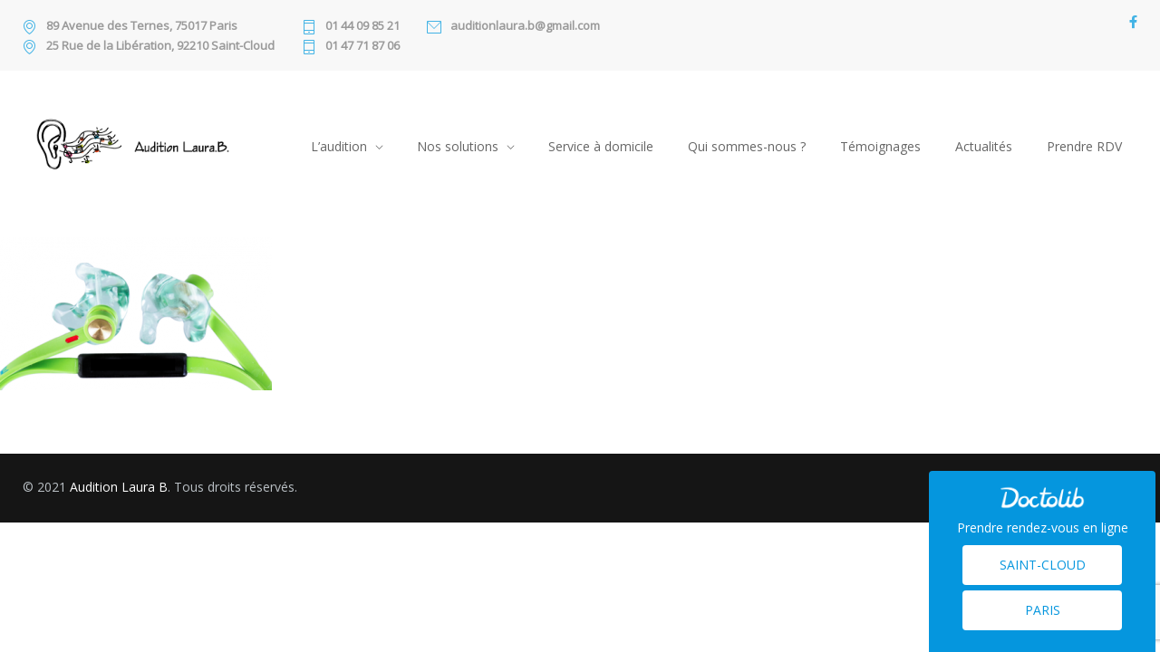

--- FILE ---
content_type: text/html; charset=UTF-8
request_url: https://audition-laura-b.fr/les-protections-auditives/tir-2/
body_size: 10307
content:
<!DOCTYPE html>
<html lang="fr-FR">
		<head>
		<!--meta-->
		<meta charset="UTF-8" />
		<meta name="generator" content="WordPress 6.9" />
		<meta name="viewport" content="width=device-width, initial-scale=1, maximum-scale=1" />
		<meta name="description" content="Votre audioprothésiste diplômée à votre écoute" />
		<meta name="format-detection" content="telephone=no" />
		<!--style-->
		<link rel="alternate" type="application/rss+xml" title="RSS 2.0" href="https://audition-laura-b.fr/feed/" />
		<link rel="pingback" href="https://audition-laura-b.fr/xmlrpc.php" />
				<title>tir 2 &#8211; Audition Laura B</title>
<meta name='robots' content='max-image-preview:large' />
<link rel='dns-prefetch' href='//maps.google.com' />
<link rel='dns-prefetch' href='//fonts.googleapis.com' />
<link rel="alternate" type="application/rss+xml" title="Audition Laura B &raquo; tir 2 Flux des commentaires" href="https://audition-laura-b.fr/les-protections-auditives/tir-2/feed/" />
<link rel="alternate" title="oEmbed (JSON)" type="application/json+oembed" href="https://audition-laura-b.fr/wp-json/oembed/1.0/embed?url=https%3A%2F%2Faudition-laura-b.fr%2Fles-protections-auditives%2Ftir-2%2F" />
<link rel="alternate" title="oEmbed (XML)" type="text/xml+oembed" href="https://audition-laura-b.fr/wp-json/oembed/1.0/embed?url=https%3A%2F%2Faudition-laura-b.fr%2Fles-protections-auditives%2Ftir-2%2F&#038;format=xml" />
<style id='wp-img-auto-sizes-contain-inline-css' type='text/css'>
img:is([sizes=auto i],[sizes^="auto," i]){contain-intrinsic-size:3000px 1500px}
/*# sourceURL=wp-img-auto-sizes-contain-inline-css */
</style>
<style id='wp-emoji-styles-inline-css' type='text/css'>

	img.wp-smiley, img.emoji {
		display: inline !important;
		border: none !important;
		box-shadow: none !important;
		height: 1em !important;
		width: 1em !important;
		margin: 0 0.07em !important;
		vertical-align: -0.1em !important;
		background: none !important;
		padding: 0 !important;
	}
/*# sourceURL=wp-emoji-styles-inline-css */
</style>
<style id='wp-block-library-inline-css' type='text/css'>
:root{--wp-block-synced-color:#7a00df;--wp-block-synced-color--rgb:122,0,223;--wp-bound-block-color:var(--wp-block-synced-color);--wp-editor-canvas-background:#ddd;--wp-admin-theme-color:#007cba;--wp-admin-theme-color--rgb:0,124,186;--wp-admin-theme-color-darker-10:#006ba1;--wp-admin-theme-color-darker-10--rgb:0,107,160.5;--wp-admin-theme-color-darker-20:#005a87;--wp-admin-theme-color-darker-20--rgb:0,90,135;--wp-admin-border-width-focus:2px}@media (min-resolution:192dpi){:root{--wp-admin-border-width-focus:1.5px}}.wp-element-button{cursor:pointer}:root .has-very-light-gray-background-color{background-color:#eee}:root .has-very-dark-gray-background-color{background-color:#313131}:root .has-very-light-gray-color{color:#eee}:root .has-very-dark-gray-color{color:#313131}:root .has-vivid-green-cyan-to-vivid-cyan-blue-gradient-background{background:linear-gradient(135deg,#00d084,#0693e3)}:root .has-purple-crush-gradient-background{background:linear-gradient(135deg,#34e2e4,#4721fb 50%,#ab1dfe)}:root .has-hazy-dawn-gradient-background{background:linear-gradient(135deg,#faaca8,#dad0ec)}:root .has-subdued-olive-gradient-background{background:linear-gradient(135deg,#fafae1,#67a671)}:root .has-atomic-cream-gradient-background{background:linear-gradient(135deg,#fdd79a,#004a59)}:root .has-nightshade-gradient-background{background:linear-gradient(135deg,#330968,#31cdcf)}:root .has-midnight-gradient-background{background:linear-gradient(135deg,#020381,#2874fc)}:root{--wp--preset--font-size--normal:16px;--wp--preset--font-size--huge:42px}.has-regular-font-size{font-size:1em}.has-larger-font-size{font-size:2.625em}.has-normal-font-size{font-size:var(--wp--preset--font-size--normal)}.has-huge-font-size{font-size:var(--wp--preset--font-size--huge)}.has-text-align-center{text-align:center}.has-text-align-left{text-align:left}.has-text-align-right{text-align:right}.has-fit-text{white-space:nowrap!important}#end-resizable-editor-section{display:none}.aligncenter{clear:both}.items-justified-left{justify-content:flex-start}.items-justified-center{justify-content:center}.items-justified-right{justify-content:flex-end}.items-justified-space-between{justify-content:space-between}.screen-reader-text{border:0;clip-path:inset(50%);height:1px;margin:-1px;overflow:hidden;padding:0;position:absolute;width:1px;word-wrap:normal!important}.screen-reader-text:focus{background-color:#ddd;clip-path:none;color:#444;display:block;font-size:1em;height:auto;left:5px;line-height:normal;padding:15px 23px 14px;text-decoration:none;top:5px;width:auto;z-index:100000}html :where(.has-border-color){border-style:solid}html :where([style*=border-top-color]){border-top-style:solid}html :where([style*=border-right-color]){border-right-style:solid}html :where([style*=border-bottom-color]){border-bottom-style:solid}html :where([style*=border-left-color]){border-left-style:solid}html :where([style*=border-width]){border-style:solid}html :where([style*=border-top-width]){border-top-style:solid}html :where([style*=border-right-width]){border-right-style:solid}html :where([style*=border-bottom-width]){border-bottom-style:solid}html :where([style*=border-left-width]){border-left-style:solid}html :where(img[class*=wp-image-]){height:auto;max-width:100%}:where(figure){margin:0 0 1em}html :where(.is-position-sticky){--wp-admin--admin-bar--position-offset:var(--wp-admin--admin-bar--height,0px)}@media screen and (max-width:600px){html :where(.is-position-sticky){--wp-admin--admin-bar--position-offset:0px}}

/*# sourceURL=wp-block-library-inline-css */
</style><style id='global-styles-inline-css' type='text/css'>
:root{--wp--preset--aspect-ratio--square: 1;--wp--preset--aspect-ratio--4-3: 4/3;--wp--preset--aspect-ratio--3-4: 3/4;--wp--preset--aspect-ratio--3-2: 3/2;--wp--preset--aspect-ratio--2-3: 2/3;--wp--preset--aspect-ratio--16-9: 16/9;--wp--preset--aspect-ratio--9-16: 9/16;--wp--preset--color--black: #000000;--wp--preset--color--cyan-bluish-gray: #abb8c3;--wp--preset--color--white: #ffffff;--wp--preset--color--pale-pink: #f78da7;--wp--preset--color--vivid-red: #cf2e2e;--wp--preset--color--luminous-vivid-orange: #ff6900;--wp--preset--color--luminous-vivid-amber: #fcb900;--wp--preset--color--light-green-cyan: #7bdcb5;--wp--preset--color--vivid-green-cyan: #00d084;--wp--preset--color--pale-cyan-blue: #8ed1fc;--wp--preset--color--vivid-cyan-blue: #0693e3;--wp--preset--color--vivid-purple: #9b51e0;--wp--preset--gradient--vivid-cyan-blue-to-vivid-purple: linear-gradient(135deg,rgb(6,147,227) 0%,rgb(155,81,224) 100%);--wp--preset--gradient--light-green-cyan-to-vivid-green-cyan: linear-gradient(135deg,rgb(122,220,180) 0%,rgb(0,208,130) 100%);--wp--preset--gradient--luminous-vivid-amber-to-luminous-vivid-orange: linear-gradient(135deg,rgb(252,185,0) 0%,rgb(255,105,0) 100%);--wp--preset--gradient--luminous-vivid-orange-to-vivid-red: linear-gradient(135deg,rgb(255,105,0) 0%,rgb(207,46,46) 100%);--wp--preset--gradient--very-light-gray-to-cyan-bluish-gray: linear-gradient(135deg,rgb(238,238,238) 0%,rgb(169,184,195) 100%);--wp--preset--gradient--cool-to-warm-spectrum: linear-gradient(135deg,rgb(74,234,220) 0%,rgb(151,120,209) 20%,rgb(207,42,186) 40%,rgb(238,44,130) 60%,rgb(251,105,98) 80%,rgb(254,248,76) 100%);--wp--preset--gradient--blush-light-purple: linear-gradient(135deg,rgb(255,206,236) 0%,rgb(152,150,240) 100%);--wp--preset--gradient--blush-bordeaux: linear-gradient(135deg,rgb(254,205,165) 0%,rgb(254,45,45) 50%,rgb(107,0,62) 100%);--wp--preset--gradient--luminous-dusk: linear-gradient(135deg,rgb(255,203,112) 0%,rgb(199,81,192) 50%,rgb(65,88,208) 100%);--wp--preset--gradient--pale-ocean: linear-gradient(135deg,rgb(255,245,203) 0%,rgb(182,227,212) 50%,rgb(51,167,181) 100%);--wp--preset--gradient--electric-grass: linear-gradient(135deg,rgb(202,248,128) 0%,rgb(113,206,126) 100%);--wp--preset--gradient--midnight: linear-gradient(135deg,rgb(2,3,129) 0%,rgb(40,116,252) 100%);--wp--preset--font-size--small: 13px;--wp--preset--font-size--medium: 20px;--wp--preset--font-size--large: 36px;--wp--preset--font-size--x-large: 42px;--wp--preset--spacing--20: 0.44rem;--wp--preset--spacing--30: 0.67rem;--wp--preset--spacing--40: 1rem;--wp--preset--spacing--50: 1.5rem;--wp--preset--spacing--60: 2.25rem;--wp--preset--spacing--70: 3.38rem;--wp--preset--spacing--80: 5.06rem;--wp--preset--shadow--natural: 6px 6px 9px rgba(0, 0, 0, 0.2);--wp--preset--shadow--deep: 12px 12px 50px rgba(0, 0, 0, 0.4);--wp--preset--shadow--sharp: 6px 6px 0px rgba(0, 0, 0, 0.2);--wp--preset--shadow--outlined: 6px 6px 0px -3px rgb(255, 255, 255), 6px 6px rgb(0, 0, 0);--wp--preset--shadow--crisp: 6px 6px 0px rgb(0, 0, 0);}:where(.is-layout-flex){gap: 0.5em;}:where(.is-layout-grid){gap: 0.5em;}body .is-layout-flex{display: flex;}.is-layout-flex{flex-wrap: wrap;align-items: center;}.is-layout-flex > :is(*, div){margin: 0;}body .is-layout-grid{display: grid;}.is-layout-grid > :is(*, div){margin: 0;}:where(.wp-block-columns.is-layout-flex){gap: 2em;}:where(.wp-block-columns.is-layout-grid){gap: 2em;}:where(.wp-block-post-template.is-layout-flex){gap: 1.25em;}:where(.wp-block-post-template.is-layout-grid){gap: 1.25em;}.has-black-color{color: var(--wp--preset--color--black) !important;}.has-cyan-bluish-gray-color{color: var(--wp--preset--color--cyan-bluish-gray) !important;}.has-white-color{color: var(--wp--preset--color--white) !important;}.has-pale-pink-color{color: var(--wp--preset--color--pale-pink) !important;}.has-vivid-red-color{color: var(--wp--preset--color--vivid-red) !important;}.has-luminous-vivid-orange-color{color: var(--wp--preset--color--luminous-vivid-orange) !important;}.has-luminous-vivid-amber-color{color: var(--wp--preset--color--luminous-vivid-amber) !important;}.has-light-green-cyan-color{color: var(--wp--preset--color--light-green-cyan) !important;}.has-vivid-green-cyan-color{color: var(--wp--preset--color--vivid-green-cyan) !important;}.has-pale-cyan-blue-color{color: var(--wp--preset--color--pale-cyan-blue) !important;}.has-vivid-cyan-blue-color{color: var(--wp--preset--color--vivid-cyan-blue) !important;}.has-vivid-purple-color{color: var(--wp--preset--color--vivid-purple) !important;}.has-black-background-color{background-color: var(--wp--preset--color--black) !important;}.has-cyan-bluish-gray-background-color{background-color: var(--wp--preset--color--cyan-bluish-gray) !important;}.has-white-background-color{background-color: var(--wp--preset--color--white) !important;}.has-pale-pink-background-color{background-color: var(--wp--preset--color--pale-pink) !important;}.has-vivid-red-background-color{background-color: var(--wp--preset--color--vivid-red) !important;}.has-luminous-vivid-orange-background-color{background-color: var(--wp--preset--color--luminous-vivid-orange) !important;}.has-luminous-vivid-amber-background-color{background-color: var(--wp--preset--color--luminous-vivid-amber) !important;}.has-light-green-cyan-background-color{background-color: var(--wp--preset--color--light-green-cyan) !important;}.has-vivid-green-cyan-background-color{background-color: var(--wp--preset--color--vivid-green-cyan) !important;}.has-pale-cyan-blue-background-color{background-color: var(--wp--preset--color--pale-cyan-blue) !important;}.has-vivid-cyan-blue-background-color{background-color: var(--wp--preset--color--vivid-cyan-blue) !important;}.has-vivid-purple-background-color{background-color: var(--wp--preset--color--vivid-purple) !important;}.has-black-border-color{border-color: var(--wp--preset--color--black) !important;}.has-cyan-bluish-gray-border-color{border-color: var(--wp--preset--color--cyan-bluish-gray) !important;}.has-white-border-color{border-color: var(--wp--preset--color--white) !important;}.has-pale-pink-border-color{border-color: var(--wp--preset--color--pale-pink) !important;}.has-vivid-red-border-color{border-color: var(--wp--preset--color--vivid-red) !important;}.has-luminous-vivid-orange-border-color{border-color: var(--wp--preset--color--luminous-vivid-orange) !important;}.has-luminous-vivid-amber-border-color{border-color: var(--wp--preset--color--luminous-vivid-amber) !important;}.has-light-green-cyan-border-color{border-color: var(--wp--preset--color--light-green-cyan) !important;}.has-vivid-green-cyan-border-color{border-color: var(--wp--preset--color--vivid-green-cyan) !important;}.has-pale-cyan-blue-border-color{border-color: var(--wp--preset--color--pale-cyan-blue) !important;}.has-vivid-cyan-blue-border-color{border-color: var(--wp--preset--color--vivid-cyan-blue) !important;}.has-vivid-purple-border-color{border-color: var(--wp--preset--color--vivid-purple) !important;}.has-vivid-cyan-blue-to-vivid-purple-gradient-background{background: var(--wp--preset--gradient--vivid-cyan-blue-to-vivid-purple) !important;}.has-light-green-cyan-to-vivid-green-cyan-gradient-background{background: var(--wp--preset--gradient--light-green-cyan-to-vivid-green-cyan) !important;}.has-luminous-vivid-amber-to-luminous-vivid-orange-gradient-background{background: var(--wp--preset--gradient--luminous-vivid-amber-to-luminous-vivid-orange) !important;}.has-luminous-vivid-orange-to-vivid-red-gradient-background{background: var(--wp--preset--gradient--luminous-vivid-orange-to-vivid-red) !important;}.has-very-light-gray-to-cyan-bluish-gray-gradient-background{background: var(--wp--preset--gradient--very-light-gray-to-cyan-bluish-gray) !important;}.has-cool-to-warm-spectrum-gradient-background{background: var(--wp--preset--gradient--cool-to-warm-spectrum) !important;}.has-blush-light-purple-gradient-background{background: var(--wp--preset--gradient--blush-light-purple) !important;}.has-blush-bordeaux-gradient-background{background: var(--wp--preset--gradient--blush-bordeaux) !important;}.has-luminous-dusk-gradient-background{background: var(--wp--preset--gradient--luminous-dusk) !important;}.has-pale-ocean-gradient-background{background: var(--wp--preset--gradient--pale-ocean) !important;}.has-electric-grass-gradient-background{background: var(--wp--preset--gradient--electric-grass) !important;}.has-midnight-gradient-background{background: var(--wp--preset--gradient--midnight) !important;}.has-small-font-size{font-size: var(--wp--preset--font-size--small) !important;}.has-medium-font-size{font-size: var(--wp--preset--font-size--medium) !important;}.has-large-font-size{font-size: var(--wp--preset--font-size--large) !important;}.has-x-large-font-size{font-size: var(--wp--preset--font-size--x-large) !important;}
/*# sourceURL=global-styles-inline-css */
</style>

<style id='classic-theme-styles-inline-css' type='text/css'>
/*! This file is auto-generated */
.wp-block-button__link{color:#fff;background-color:#32373c;border-radius:9999px;box-shadow:none;text-decoration:none;padding:calc(.667em + 2px) calc(1.333em + 2px);font-size:1.125em}.wp-block-file__button{background:#32373c;color:#fff;text-decoration:none}
/*# sourceURL=/wp-includes/css/classic-themes.min.css */
</style>
<link rel='stylesheet' id='contact-form-7-css' href='https://audition-laura-b.fr/wp-content/plugins/contact-form-7/includes/css/styles.css?ver=6.1.4' type='text/css' media='all' />
<link rel='stylesheet' id='grw-public-main-css-css' href='https://audition-laura-b.fr/wp-content/plugins/widget-google-reviews/assets/css/public-main.css?ver=6.9' type='text/css' media='all' />
<link rel='stylesheet' id='reset-css' href='https://audition-laura-b.fr/wp-content/themes/medicenter/style/reset.css?ver=6.9' type='text/css' media='all' />
<link rel='stylesheet' id='superfish-css' href='https://audition-laura-b.fr/wp-content/themes/medicenter/style/superfish.css?ver=6.9' type='text/css' media='all' />
<link rel='stylesheet' id='prettyPhoto-css' href='https://audition-laura-b.fr/wp-content/themes/medicenter/style/prettyPhoto.css?ver=6.9' type='text/css' media='all' />
<link rel='stylesheet' id='jquery-qtip-css' href='https://audition-laura-b.fr/wp-content/themes/medicenter/style/jquery.qtip.css?ver=6.9' type='text/css' media='all' />
<link rel='stylesheet' id='parent-style-css' href='https://audition-laura-b.fr/wp-content/themes/medicenter/style.css?ver=6.9' type='text/css' media='all' />
<link rel='stylesheet' id='google-font-source-sans-pro-css' href='//fonts.googleapis.com/css?family=Source+Sans+Pro%3A400%2C200%2C300%2C600%2C700&#038;subset=latin%2Clatin-ext&#038;ver=6.9' type='text/css' media='all' />
<link rel='stylesheet' id='google-font-open-sans-css' href='//fonts.googleapis.com/css?family=Open+Sans%3A400%2C300&#038;subset=latin%2Clatin-ext&#038;ver=6.9' type='text/css' media='all' />
<link rel='stylesheet' id='google-font-pt-serif-css' href='//fonts.googleapis.com/css?family=PT+Serif%3A400italic&#038;subset=latin%2Clatin-ext&#038;ver=6.9' type='text/css' media='all' />
<link rel='stylesheet' id='animations-css' href='https://audition-laura-b.fr/wp-content/themes/medicenter/style/animations.css?v=2.0.1&#038;ver=6.9' type='text/css' media='all' />
<link rel='stylesheet' id='main-style-css' href='https://audition-laura-b.fr/wp-content/themes/medicenter-child/style.css?ver=6.9' type='text/css' media='all' />
<link rel='stylesheet' id='responsive-css' href='https://audition-laura-b.fr/wp-content/themes/medicenter/style/responsive.css?ver=6.9' type='text/css' media='all' />
<link rel='stylesheet' id='mc-features-css' href='https://audition-laura-b.fr/wp-content/themes/medicenter/fonts/features/style.css?ver=6.9' type='text/css' media='all' />
<link rel='stylesheet' id='mc-template-css' href='https://audition-laura-b.fr/wp-content/themes/medicenter/fonts/template/style.css?ver=6.9' type='text/css' media='all' />
<link rel='stylesheet' id='mc-social-css' href='https://audition-laura-b.fr/wp-content/themes/medicenter/fonts/social/style.css?ver=6.9' type='text/css' media='all' />
<link rel='stylesheet' id='custom-css' href='https://audition-laura-b.fr/wp-content/themes/medicenter/custom.css?ver=6.9' type='text/css' media='all' />
<link rel='stylesheet' id='js_composer_custom_css-css' href='//audition-laura-b.fr/wp-content/uploads/js_composer/custom.css?ver=5.2.1' type='text/css' media='all' />
<!--n2css--><!--n2js--><script type="text/javascript" defer="defer" src="https://audition-laura-b.fr/wp-content/plugins/widget-google-reviews/assets/js/public-main.js?ver=6.9" id="grw-public-main-js-js"></script>
<script type="text/javascript" src="https://audition-laura-b.fr/wp-includes/js/jquery/jquery.min.js?ver=3.7.1" id="jquery-core-js"></script>
<script type="text/javascript" src="https://audition-laura-b.fr/wp-includes/js/jquery/jquery-migrate.min.js?ver=3.4.1" id="jquery-migrate-js"></script>
<script type="text/javascript" src="//maps.google.com/maps/api/js?key=AIzaSyCzcHXb6c2F1bZdJHP8_Eq3f2YAtfcuc9Y&amp;ver=6.9" id="google-maps-v3-js"></script>
<link rel="https://api.w.org/" href="https://audition-laura-b.fr/wp-json/" /><link rel="alternate" title="JSON" type="application/json" href="https://audition-laura-b.fr/wp-json/wp/v2/media/5072" /><link rel="EditURI" type="application/rsd+xml" title="RSD" href="https://audition-laura-b.fr/xmlrpc.php?rsd" />
<meta name="generator" content="WordPress 6.9" />
<link rel="canonical" href="https://audition-laura-b.fr/les-protections-auditives/tir-2/" />
<link rel='shortlink' href='https://audition-laura-b.fr/?p=5072' />
<meta name="generator" content="Powered by Visual Composer - drag and drop page builder for WordPress."/>
<!--[if lte IE 9]><link rel="stylesheet" type="text/css" href="https://audition-laura-b.fr/wp-content/plugins/js_composer/assets/css/vc_lte_ie9.min.css" media="screen"><![endif]--><link rel="icon" href="https://audition-laura-b.fr/wp-content/uploads/2017/10/cropped-oreille-icone-32x32.png" sizes="32x32" />
<link rel="icon" href="https://audition-laura-b.fr/wp-content/uploads/2017/10/cropped-oreille-icone-192x192.png" sizes="192x192" />
<link rel="apple-touch-icon" href="https://audition-laura-b.fr/wp-content/uploads/2017/10/cropped-oreille-icone-180x180.png" />
<meta name="msapplication-TileImage" content="https://audition-laura-b.fr/wp-content/uploads/2017/10/cropped-oreille-icone-270x270.png" />
		<style type="text/css" id="wp-custom-css">
			/*
Vous pouvez ajouter du CSS personnalisé ici.

Cliquez sur l’icône d’aide ci-dessus pour en savoir plus.
*/


#menu-item-4172{color:white;background: #42B3E5;}

#menu-item-4172 a {color:white;background: #42B3E5;}
}		</style>
		<noscript><style type="text/css"> .wpb_animate_when_almost_visible { opacity: 1; }</style></noscript>		<!--custom style-->
<style type="text/css">
		body
	{
		background-color: #ffffff;
	}
		.header-container
	{
		background-color: #ffffff;
	}
		.site-container
	{
		background-color: #ffffff;
	}
		.footer-container
	{
		background-color: #f5f5f5;
	}
		.copyright-area-container
	{
		background-color: #151515;
	}
		a,
	.more
		{
		color: #0384CE;
	}
		a:hover,
	.bread-crumb li a:hover,
	.post-footer-details li a:hover,
	#cancel_comment:hover
		{
		color: #42B3E5;
	}
		.footer a:hover,
	.footer .scrolling-list li a:hover
	{
		color: #F8F8F8;
	}
	</style>	</head>
	<body class="attachment wp-singular attachment-template-default attachmentid-5072 attachment-png wp-theme-medicenter wp-child-theme-medicenter-child wpb-js-composer js-comp-ver-5.2.1 vc_responsive">
		<div class="site-container fullwidth">
							<div class="header-top-sidebar-container">
									<div class="header-top-sidebar clearfix">
									<div class="textwidget"><div style='padding: 17px 0;' class='clearfix'>
<ul class='thin-list'>
<li style="font-weight: 600;line-height:22px;">
<a href="https://www.google.fr/maps/place/Audition+Laura.B/@48.8800661,2.2851078,17z/data=!3m1!4b1!4m5!3m4!1s0x47e66f8da9c5d649:0x4fe8c7cc3ea10fb7!8m2!3d48.8800661!4d2.2872965" target="_blank" class="header-icon template-location">89 Avenue des Ternes, 75017 Paris</a>


<a href="https://www.google.com/maps/place/25+Rue+de+la+Lib%C3%A9ration,+92210+Saint-Cloud/@48.8451034,2.2168014,17z/data=!3m1!4b1!4m5!3m4!1s0x47e67b3b3eb8b6e5:0x85fb7b62b676dbe9!8m2!3d48.8450999!4d2.2189901" target="_blank" class="header-icon template-location">25 Rue de la Libération, 92210 Saint-Cloud</a>
</li>
<li style="font-weight: 600;line-height:22px;">
<a href="tel:0144098521" target="_blank" class="header-icon template-phone">01 44 09 85 21</a>


<a href="tel:0147718706" target="_blank" class="header-icon template-phone">01 47 71 87 06</a>
</li>




<li style="font-weight: 600;line-height:22px;;">
<a href="mailto:auditionlaura.b@gmail.com" target="_blank" class="header-icon template-mail">auditionlaura.b@gmail.com</a>
</li>
</ul>

<div class="icons-list">
<a href="https://www.facebook.com/audition.laura.b/" target="_blank" class="icon-single mc-icon social-facebook"></a>
</div>
</div></div>
							</div>
								</div>
							<!-- Header -->
						<div class="header-container sticky">
				<div class="header clearfix layout-1">
										<div class="header-left">
						<a href="https://audition-laura-b.fr" title="Audition Laura B">
														<img src="https://audition-laura-b.fr/wp-content/uploads/2017/10/logo-audition-laura-b-1.jpg" alt="logo" />
																				</a>
						<a href="#" class="mobile-menu-switch vertical-align-cell">
							<span class="line"></span>
							<span class="line"></span>
							<span class="line"></span>
							<span class="line"></span>
						</a>
											</div>
					<div class="menu-menu-principal-container"><ul id="menu-menu-principal" class="sf-menu header-right"><li id="menu-item-3925" class="menu-item menu-item-type-custom menu-item-object-custom menu-item-has-children menu-item-3925"><a href="#">L&rsquo;audition</a>
<ul class="sub-menu">
	<li id="menu-item-3781" class="menu-item menu-item-type-post_type menu-item-object-page menu-item-3781"><a href="https://audition-laura-b.fr/fonctionnement-de-loreille/">Le fonctionnement de l&rsquo;oreille</a></li>
	<li id="menu-item-3780" class="menu-item menu-item-type-post_type menu-item-object-page menu-item-3780"><a href="https://audition-laura-b.fr/differents-types-de-surdite/">Les différents types de surdité</a></li>
	<li id="menu-item-3779" class="menu-item menu-item-type-post_type menu-item-object-page menu-item-3779"><a href="https://audition-laura-b.fr/les-acouphenes-2/">Les acouphènes</a></li>
</ul>
</li>
<li id="menu-item-3927" class="menu-item menu-item-type-custom menu-item-object-custom menu-item-has-children menu-item-3927"><a href="#">Nos solutions</a>
<ul class="sub-menu">
	<li id="menu-item-3926" class="menu-item menu-item-type-custom menu-item-object-custom menu-item-has-children menu-item-3926"><a href="#">Nos aides auditives</a>
	<ul class="sub-menu">
		<li id="menu-item-3789" class="menu-item menu-item-type-post_type menu-item-object-page menu-item-3789"><a href="https://audition-laura-b.fr/les-gammes-dappareils/">Les gammes d&rsquo;appareils</a></li>
		<li id="menu-item-4658" class="menu-item menu-item-type-post_type menu-item-object-page menu-item-4658"><a href="https://audition-laura-b.fr/les-fournisseurs/">Les marques d&rsquo;appareils</a></li>
		<li id="menu-item-3788" class="menu-item menu-item-type-post_type menu-item-object-page menu-item-3788"><a href="https://audition-laura-b.fr/les-types-dappareils/">Les types d&rsquo;appareils</a></li>
		<li id="menu-item-4406" class="menu-item menu-item-type-post_type menu-item-object-page menu-item-4406"><a href="https://audition-laura-b.fr/les-options/">Les options et accessoires d&rsquo;appareils</a></li>
		<li id="menu-item-3802" class="menu-item menu-item-type-post_type menu-item-object-page menu-item-3802"><a href="https://audition-laura-b.fr/appareillage-de-lenfant/">L&rsquo;appareillage de l&rsquo;enfant</a></li>
	</ul>
</li>
	<li id="menu-item-3761" class="menu-item menu-item-type-post_type menu-item-object-page menu-item-3761"><a href="https://audition-laura-b.fr/accessoires-daides-a-la-communication/">Les accessoires d&rsquo;aides à la communication</a></li>
	<li id="menu-item-3760" class="menu-item menu-item-type-post_type menu-item-object-page menu-item-3760"><a href="https://audition-laura-b.fr/les-protections-auditives/">Les protections auditives</a></li>
</ul>
</li>
<li id="menu-item-4591" class="menu-item menu-item-type-post_type menu-item-object-page menu-item-4591"><a href="https://audition-laura-b.fr/service-a-domicile/">Service à domicile</a></li>
<li id="menu-item-29" class="menu-item menu-item-type-post_type menu-item-object-page menu-item-29"><a href="https://audition-laura-b.fr/qui-sommes-nous/">Qui sommes-nous ?</a></li>
<li id="menu-item-5029" class="menu-item menu-item-type-post_type menu-item-object-page menu-item-5029"><a href="https://audition-laura-b.fr/temoignages/">Témoignages</a></li>
<li id="menu-item-5122" class="menu-item menu-item-type-post_type menu-item-object-page menu-item-5122"><a href="https://audition-laura-b.fr/actualites/">Actualités</a></li>
<li id="menu-item-3933" class="menu-item menu-item-type-post_type menu-item-object-page menu-item-3933"><a href="https://audition-laura-b.fr/contact-et-reservation/">Prendre RDV</a></li>
</ul></div>							<div class="mobile-menu-container clearfix">
								<div class="mobile-menu-divider"></div>
								<nav class="mobile-menu collapsible-mobile-submenus"><ul id="menu-menu-principal-1" class="menu"><li class="menu-item menu-item-type-custom menu-item-object-custom menu-item-has-children menu-item-3925"><a href="#">L&rsquo;audition</a><a href="#" class="template-arrow-menu"></a>
<ul class="sub-menu">
	<li class="menu-item menu-item-type-post_type menu-item-object-page menu-item-3781"><a href="https://audition-laura-b.fr/fonctionnement-de-loreille/">Le fonctionnement de l&rsquo;oreille</a></li>
	<li class="menu-item menu-item-type-post_type menu-item-object-page menu-item-3780"><a href="https://audition-laura-b.fr/differents-types-de-surdite/">Les différents types de surdité</a></li>
	<li class="menu-item menu-item-type-post_type menu-item-object-page menu-item-3779"><a href="https://audition-laura-b.fr/les-acouphenes-2/">Les acouphènes</a></li>
</ul>
</li>
<li class="menu-item menu-item-type-custom menu-item-object-custom menu-item-has-children menu-item-3927"><a href="#">Nos solutions</a><a href="#" class="template-arrow-menu"></a>
<ul class="sub-menu">
	<li class="menu-item menu-item-type-custom menu-item-object-custom menu-item-has-children menu-item-3926"><a href="#">Nos aides auditives</a>
	<ul class="sub-menu">
		<li class="menu-item menu-item-type-post_type menu-item-object-page menu-item-3789"><a href="https://audition-laura-b.fr/les-gammes-dappareils/">Les gammes d&rsquo;appareils</a></li>
		<li class="menu-item menu-item-type-post_type menu-item-object-page menu-item-4658"><a href="https://audition-laura-b.fr/les-fournisseurs/">Les marques d&rsquo;appareils</a></li>
		<li class="menu-item menu-item-type-post_type menu-item-object-page menu-item-3788"><a href="https://audition-laura-b.fr/les-types-dappareils/">Les types d&rsquo;appareils</a></li>
		<li class="menu-item menu-item-type-post_type menu-item-object-page menu-item-4406"><a href="https://audition-laura-b.fr/les-options/">Les options et accessoires d&rsquo;appareils</a></li>
		<li class="menu-item menu-item-type-post_type menu-item-object-page menu-item-3802"><a href="https://audition-laura-b.fr/appareillage-de-lenfant/">L&rsquo;appareillage de l&rsquo;enfant</a></li>
	</ul>
</li>
	<li class="menu-item menu-item-type-post_type menu-item-object-page menu-item-3761"><a href="https://audition-laura-b.fr/accessoires-daides-a-la-communication/">Les accessoires d&rsquo;aides à la communication</a></li>
	<li class="menu-item menu-item-type-post_type menu-item-object-page menu-item-3760"><a href="https://audition-laura-b.fr/les-protections-auditives/">Les protections auditives</a></li>
</ul>
</li>
<li class="menu-item menu-item-type-post_type menu-item-object-page menu-item-4591"><a href="https://audition-laura-b.fr/service-a-domicile/">Service à domicile</a></li>
<li class="menu-item menu-item-type-post_type menu-item-object-page menu-item-29"><a href="https://audition-laura-b.fr/qui-sommes-nous/">Qui sommes-nous ?</a></li>
<li class="menu-item menu-item-type-post_type menu-item-object-page menu-item-5029"><a href="https://audition-laura-b.fr/temoignages/">Témoignages</a></li>
<li class="menu-item menu-item-type-post_type menu-item-object-page menu-item-5122"><a href="https://audition-laura-b.fr/actualites/">Actualités</a></li>
<li class="menu-item menu-item-type-post_type menu-item-object-page menu-item-3933"><a href="https://audition-laura-b.fr/contact-et-reservation/">Prendre RDV</a></li>
</ul></nav>							</div>
											</div>
			</div>
					<!-- /Header --><div class="theme-page relative">
	<div class="vc_row wpb_row vc_row-fluid page-header vertical-align-table full-width">
		<div class="vc_row wpb_row vc_inner vc_row-fluid">
			<div class="page-header-left">
				<h1 class="page-title">tir 2</h1>
				<ul class="bread-crumb">
					<li>
						<a href="https://audition-laura-b.fr" title="Home">
							Home						</a>
					</li>
					<li class="separator template-arrow-horizontal-1">
						&nbsp;
					</li>
					<li>
						tir 2					</li>
				</ul>
			</div>
					</div>
	</div>
	<div class="clearfix">
		<p class="attachment"><a href='https://audition-laura-b.fr/wp-content/uploads/2017/09/tir-2.png'><img fetchpriority="high" decoding="async" width="300" height="169" src="https://audition-laura-b.fr/wp-content/uploads/2017/09/tir-2-300x169.png" class="attachment-medium size-medium" alt="" srcset="https://audition-laura-b.fr/wp-content/uploads/2017/09/tir-2-300x169.png 300w, https://audition-laura-b.fr/wp-content/uploads/2017/09/tir-2.png 416w" sizes="(max-width: 300px) 100vw, 300px" /></a></p>
	</div>
</div>
						<div class="footer-container">
				<div class="footer">
					<ul class="footer-banner-box-container clearfix">
											</ul>
					<div class="footer-box-container vc_row wpb_row vc_row-fluid clearfix">
											</div>
				</div>
			</div>
			<div class="copyright-area-container">
							<div class="copyright-area clearfix">
										<div class="copyright-text">
					© 2021 <a href='https://audition-laura-b.fr/' target='_self'>Audition Laura B</a>. Tous droits réservés.					</div>
					<div id='text-4' class='widget widget_text'>			<div class="textwidget"><div class="icons-list">
<a href="https://www.facebook.com/audition.laura.b/" target="_blank" class="icon-single mc-icon social-facebook"></a>
</div></div>
		</div><div class="menu-footer-menu-container"><ul id="menu-footer-menu" class="footer-menu"><li id="menu-item-3602" class="menu-item menu-item-type-custom menu-item-object-custom menu-item-3602"><a rel="privacy-policy" href="https://audition-laura-b.fr/mentions-legales/">Mentions légales</a></li>
</ul></div>				</div>
							</div>
		</div>
				<a href="#top" class="scroll-top animated-element template-arrow-vertical-3" title="Scroll to top"></a>
		<script type="speculationrules">
{"prefetch":[{"source":"document","where":{"and":[{"href_matches":"/*"},{"not":{"href_matches":["/wp-*.php","/wp-admin/*","/wp-content/uploads/*","/wp-content/*","/wp-content/plugins/*","/wp-content/themes/medicenter-child/*","/wp-content/themes/medicenter/*","/*\\?(.+)"]}},{"not":{"selector_matches":"a[rel~=\"nofollow\"]"}},{"not":{"selector_matches":".no-prefetch, .no-prefetch a"}}]},"eagerness":"conservative"}]}
</script>
<script

 id="partoo-messaging-widget"

 type="module"

 src="https://cdn.partoo.co/widget/prod/latest.js"

 token="ed9bb3c9-ea32-44cd-8b4b-18d092505df1"

 icon="message_logo_icon"

 color="#00b4f0"

 policy-url="https://app.partoo.co/privacy/messaging/1bd1e902-4728-4286-ab88-ed8f60d67f07?lang=fr"

 country="FR"

 ></script>
<!-- HFCM by 99 Robots - Snippet # 1: Bouton Doctolib -->
<div style="display:block;text-align:center;background-color:#0596DE;color:#ffffff;font-size:14px;overflow:hidden;width:250px;height:200px;position:fixed;bottom:0;right:5px;z-index:1000;border-top-right-radius:4px;border-top-left-radius:4px" data-reactroot=""><img style="height:29px;margin-top:15px;vertical-align:middle;width:auto" alt="Doctolib" src="https://www.doctolib.fr/external_button/doctolib-white-transparent.png"/><br/><span style="margin:12px;display:block">Prendre rendez-vous en ligne</span><a href="https://www.doctolib.fr/centre-auditif/saint-cloud/audition-laura-b-saint-cloud" style="display:block;width:176px;height:44px;border-radius:4px;background-color:#ffffff;line-height:44px;color:#0596DE;margin:0 auto;margin-bottom:6px;text-transform:uppercase;padding:0" target="_blank">Saint-Cloud</a><a href="https://www.doctolib.fr/centre-auditif/paris/audition-laura-b-paris?highlight%5Bspeciality_ids%5D%5B%5D=925" style="display:block;width:176px;height:44px;border-radius:4px;background-color:#ffffff;line-height:44px;color:#0596DE;margin:0 auto;margin-bottom:6px;text-transform:uppercase;padding:0" target="_blank">Paris</a></div>
<!-- /end HFCM by 99 Robots -->
<script type="text/javascript" src="https://audition-laura-b.fr/wp-includes/js/dist/hooks.min.js?ver=dd5603f07f9220ed27f1" id="wp-hooks-js"></script>
<script type="text/javascript" src="https://audition-laura-b.fr/wp-includes/js/dist/i18n.min.js?ver=c26c3dc7bed366793375" id="wp-i18n-js"></script>
<script type="text/javascript" id="wp-i18n-js-after">
/* <![CDATA[ */
wp.i18n.setLocaleData( { 'text direction\u0004ltr': [ 'ltr' ] } );
//# sourceURL=wp-i18n-js-after
/* ]]> */
</script>
<script type="text/javascript" src="https://audition-laura-b.fr/wp-content/plugins/contact-form-7/includes/swv/js/index.js?ver=6.1.4" id="swv-js"></script>
<script type="text/javascript" id="contact-form-7-js-translations">
/* <![CDATA[ */
( function( domain, translations ) {
	var localeData = translations.locale_data[ domain ] || translations.locale_data.messages;
	localeData[""].domain = domain;
	wp.i18n.setLocaleData( localeData, domain );
} )( "contact-form-7", {"translation-revision-date":"2025-02-06 12:02:14+0000","generator":"GlotPress\/4.0.1","domain":"messages","locale_data":{"messages":{"":{"domain":"messages","plural-forms":"nplurals=2; plural=n > 1;","lang":"fr"},"This contact form is placed in the wrong place.":["Ce formulaire de contact est plac\u00e9 dans un mauvais endroit."],"Error:":["Erreur\u00a0:"]}},"comment":{"reference":"includes\/js\/index.js"}} );
//# sourceURL=contact-form-7-js-translations
/* ]]> */
</script>
<script type="text/javascript" id="contact-form-7-js-before">
/* <![CDATA[ */
var wpcf7 = {
    "api": {
        "root": "https:\/\/audition-laura-b.fr\/wp-json\/",
        "namespace": "contact-form-7\/v1"
    },
    "cached": 1
};
//# sourceURL=contact-form-7-js-before
/* ]]> */
</script>
<script type="text/javascript" src="https://audition-laura-b.fr/wp-content/plugins/contact-form-7/includes/js/index.js?ver=6.1.4" id="contact-form-7-js"></script>
<script type="text/javascript" src="https://audition-laura-b.fr/wp-includes/js/jquery/ui/core.min.js?ver=1.13.3" id="jquery-ui-core-js"></script>
<script type="text/javascript" src="https://audition-laura-b.fr/wp-includes/js/jquery/ui/accordion.min.js?ver=1.13.3" id="jquery-ui-accordion-js"></script>
<script type="text/javascript" src="https://audition-laura-b.fr/wp-includes/js/jquery/ui/tabs.min.js?ver=1.13.3" id="jquery-ui-tabs-js"></script>
<script type="text/javascript" src="https://audition-laura-b.fr/wp-includes/js/jquery/ui/datepicker.min.js?ver=1.13.3" id="jquery-ui-datepicker-js"></script>
<script type="text/javascript" id="jquery-ui-datepicker-js-after">
/* <![CDATA[ */
jQuery(function(jQuery){jQuery.datepicker.setDefaults({"closeText":"Fermer","currentText":"Aujourd\u2019hui","monthNames":["janvier","f\u00e9vrier","mars","avril","mai","juin","juillet","ao\u00fbt","septembre","octobre","novembre","d\u00e9cembre"],"monthNamesShort":["Jan","F\u00e9v","Mar","Avr","Mai","Juin","Juil","Ao\u00fbt","Sep","Oct","Nov","D\u00e9c"],"nextText":"Suivant","prevText":"Pr\u00e9c\u00e9dent","dayNames":["dimanche","lundi","mardi","mercredi","jeudi","vendredi","samedi"],"dayNamesShort":["dim","lun","mar","mer","jeu","ven","sam"],"dayNamesMin":["D","L","M","M","J","V","S"],"dateFormat":"d MM yy","firstDay":1,"isRTL":false});});
//# sourceURL=jquery-ui-datepicker-js-after
/* ]]> */
</script>
<script type="text/javascript" src="https://audition-laura-b.fr/wp-content/themes/medicenter/js/jquery.ba-bbq.min.js?ver=6.9" id="jquery-ba-bqq-js"></script>
<script type="text/javascript" src="https://audition-laura-b.fr/wp-content/themes/medicenter/js/jquery.history.js?ver=6.9" id="jquery-history-js"></script>
<script type="text/javascript" src="https://audition-laura-b.fr/wp-content/themes/medicenter/js/jquery.easing.1.3.js?ver=6.9" id="jquery-easing-js"></script>
<script type="text/javascript" src="https://audition-laura-b.fr/wp-content/themes/medicenter/js/jquery.carouFredSel-6.2.1-packed.js?ver=6.9" id="jquery-carouFredSel-js"></script>
<script type="text/javascript" src="https://audition-laura-b.fr/wp-content/themes/medicenter/js/jquery.sliderControl.js?ver=6.9" id="jquery-sliderControl-js"></script>
<script type="text/javascript" src="https://audition-laura-b.fr/wp-content/themes/medicenter/js/jquery.timeago.js?ver=6.9" id="jquery-timeago-js"></script>
<script type="text/javascript" src="https://audition-laura-b.fr/wp-content/themes/medicenter/js/jquery.hint.js?ver=6.9" id="jquery-hint-js"></script>
<script type="text/javascript" src="https://audition-laura-b.fr/wp-content/themes/medicenter/js/jquery.isotope-packed.js?ver=6.9" id="jquery-isotope-js"></script>
<script type="text/javascript" src="https://audition-laura-b.fr/wp-content/themes/medicenter/js/jquery.prettyPhoto.js?ver=6.9" id="jquery-prettyPhoto-js"></script>
<script type="text/javascript" src="https://audition-laura-b.fr/wp-content/themes/medicenter/js/jquery.qtip.min.js?ver=6.9" id="jquery-qtip-js"></script>
<script type="text/javascript" src="https://audition-laura-b.fr/wp-content/themes/medicenter/js/jquery.blockUI.js?ver=6.9" id="jquery-block-ui-js"></script>
<script type="text/javascript" id="theme-main-js-extra">
/* <![CDATA[ */
var config = [];
config = {"ajaxurl":"https:\/\/audition-laura-b.fr\/wp-admin\/admin-ajax.php","themename":"medicenter","home_url":"https:\/\/audition-laura-b.fr","is_rtl":0};;
//# sourceURL=theme-main-js-extra
/* ]]> */
</script>
<script type="text/javascript" src="https://audition-laura-b.fr/wp-content/themes/medicenter/js/main.js?ver=6.9" id="theme-main-js"></script>
<script type="text/javascript" src="https://www.google.com/recaptcha/api.js?render=6LdmXWUqAAAAADi7JYC1BH7YtbmF0F2y0IkMfMlq&amp;ver=3.0" id="google-recaptcha-js"></script>
<script type="text/javascript" src="https://audition-laura-b.fr/wp-includes/js/dist/vendor/wp-polyfill.min.js?ver=3.15.0" id="wp-polyfill-js"></script>
<script type="text/javascript" id="wpcf7-recaptcha-js-before">
/* <![CDATA[ */
var wpcf7_recaptcha = {
    "sitekey": "6LdmXWUqAAAAADi7JYC1BH7YtbmF0F2y0IkMfMlq",
    "actions": {
        "homepage": "homepage",
        "contactform": "contactform"
    }
};
//# sourceURL=wpcf7-recaptcha-js-before
/* ]]> */
</script>
<script type="text/javascript" src="https://audition-laura-b.fr/wp-content/plugins/contact-form-7/modules/recaptcha/index.js?ver=6.1.4" id="wpcf7-recaptcha-js"></script>
<script id="wp-emoji-settings" type="application/json">
{"baseUrl":"https://s.w.org/images/core/emoji/17.0.2/72x72/","ext":".png","svgUrl":"https://s.w.org/images/core/emoji/17.0.2/svg/","svgExt":".svg","source":{"concatemoji":"https://audition-laura-b.fr/wp-includes/js/wp-emoji-release.min.js?ver=6.9"}}
</script>
<script type="module">
/* <![CDATA[ */
/*! This file is auto-generated */
const a=JSON.parse(document.getElementById("wp-emoji-settings").textContent),o=(window._wpemojiSettings=a,"wpEmojiSettingsSupports"),s=["flag","emoji"];function i(e){try{var t={supportTests:e,timestamp:(new Date).valueOf()};sessionStorage.setItem(o,JSON.stringify(t))}catch(e){}}function c(e,t,n){e.clearRect(0,0,e.canvas.width,e.canvas.height),e.fillText(t,0,0);t=new Uint32Array(e.getImageData(0,0,e.canvas.width,e.canvas.height).data);e.clearRect(0,0,e.canvas.width,e.canvas.height),e.fillText(n,0,0);const a=new Uint32Array(e.getImageData(0,0,e.canvas.width,e.canvas.height).data);return t.every((e,t)=>e===a[t])}function p(e,t){e.clearRect(0,0,e.canvas.width,e.canvas.height),e.fillText(t,0,0);var n=e.getImageData(16,16,1,1);for(let e=0;e<n.data.length;e++)if(0!==n.data[e])return!1;return!0}function u(e,t,n,a){switch(t){case"flag":return n(e,"\ud83c\udff3\ufe0f\u200d\u26a7\ufe0f","\ud83c\udff3\ufe0f\u200b\u26a7\ufe0f")?!1:!n(e,"\ud83c\udde8\ud83c\uddf6","\ud83c\udde8\u200b\ud83c\uddf6")&&!n(e,"\ud83c\udff4\udb40\udc67\udb40\udc62\udb40\udc65\udb40\udc6e\udb40\udc67\udb40\udc7f","\ud83c\udff4\u200b\udb40\udc67\u200b\udb40\udc62\u200b\udb40\udc65\u200b\udb40\udc6e\u200b\udb40\udc67\u200b\udb40\udc7f");case"emoji":return!a(e,"\ud83e\u1fac8")}return!1}function f(e,t,n,a){let r;const o=(r="undefined"!=typeof WorkerGlobalScope&&self instanceof WorkerGlobalScope?new OffscreenCanvas(300,150):document.createElement("canvas")).getContext("2d",{willReadFrequently:!0}),s=(o.textBaseline="top",o.font="600 32px Arial",{});return e.forEach(e=>{s[e]=t(o,e,n,a)}),s}function r(e){var t=document.createElement("script");t.src=e,t.defer=!0,document.head.appendChild(t)}a.supports={everything:!0,everythingExceptFlag:!0},new Promise(t=>{let n=function(){try{var e=JSON.parse(sessionStorage.getItem(o));if("object"==typeof e&&"number"==typeof e.timestamp&&(new Date).valueOf()<e.timestamp+604800&&"object"==typeof e.supportTests)return e.supportTests}catch(e){}return null}();if(!n){if("undefined"!=typeof Worker&&"undefined"!=typeof OffscreenCanvas&&"undefined"!=typeof URL&&URL.createObjectURL&&"undefined"!=typeof Blob)try{var e="postMessage("+f.toString()+"("+[JSON.stringify(s),u.toString(),c.toString(),p.toString()].join(",")+"));",a=new Blob([e],{type:"text/javascript"});const r=new Worker(URL.createObjectURL(a),{name:"wpTestEmojiSupports"});return void(r.onmessage=e=>{i(n=e.data),r.terminate(),t(n)})}catch(e){}i(n=f(s,u,c,p))}t(n)}).then(e=>{for(const n in e)a.supports[n]=e[n],a.supports.everything=a.supports.everything&&a.supports[n],"flag"!==n&&(a.supports.everythingExceptFlag=a.supports.everythingExceptFlag&&a.supports[n]);var t;a.supports.everythingExceptFlag=a.supports.everythingExceptFlag&&!a.supports.flag,a.supports.everything||((t=a.source||{}).concatemoji?r(t.concatemoji):t.wpemoji&&t.twemoji&&(r(t.twemoji),r(t.wpemoji)))});
//# sourceURL=https://audition-laura-b.fr/wp-includes/js/wp-emoji-loader.min.js
/* ]]> */
</script>
	</body>
</html>
<!-- Dynamic page generated in 0.337 seconds. -->
<!-- Cached page generated by WP-Super-Cache on 2026-01-22 15:18:00 -->

<!-- Compression = gzip -->

--- FILE ---
content_type: text/html; charset=utf-8
request_url: https://www.google.com/recaptcha/api2/anchor?ar=1&k=6LdmXWUqAAAAADi7JYC1BH7YtbmF0F2y0IkMfMlq&co=aHR0cHM6Ly9hdWRpdGlvbi1sYXVyYS1iLmZyOjQ0Mw..&hl=en&v=PoyoqOPhxBO7pBk68S4YbpHZ&size=invisible&anchor-ms=20000&execute-ms=30000&cb=3zboembwt657
body_size: 48740
content:
<!DOCTYPE HTML><html dir="ltr" lang="en"><head><meta http-equiv="Content-Type" content="text/html; charset=UTF-8">
<meta http-equiv="X-UA-Compatible" content="IE=edge">
<title>reCAPTCHA</title>
<style type="text/css">
/* cyrillic-ext */
@font-face {
  font-family: 'Roboto';
  font-style: normal;
  font-weight: 400;
  font-stretch: 100%;
  src: url(//fonts.gstatic.com/s/roboto/v48/KFO7CnqEu92Fr1ME7kSn66aGLdTylUAMa3GUBHMdazTgWw.woff2) format('woff2');
  unicode-range: U+0460-052F, U+1C80-1C8A, U+20B4, U+2DE0-2DFF, U+A640-A69F, U+FE2E-FE2F;
}
/* cyrillic */
@font-face {
  font-family: 'Roboto';
  font-style: normal;
  font-weight: 400;
  font-stretch: 100%;
  src: url(//fonts.gstatic.com/s/roboto/v48/KFO7CnqEu92Fr1ME7kSn66aGLdTylUAMa3iUBHMdazTgWw.woff2) format('woff2');
  unicode-range: U+0301, U+0400-045F, U+0490-0491, U+04B0-04B1, U+2116;
}
/* greek-ext */
@font-face {
  font-family: 'Roboto';
  font-style: normal;
  font-weight: 400;
  font-stretch: 100%;
  src: url(//fonts.gstatic.com/s/roboto/v48/KFO7CnqEu92Fr1ME7kSn66aGLdTylUAMa3CUBHMdazTgWw.woff2) format('woff2');
  unicode-range: U+1F00-1FFF;
}
/* greek */
@font-face {
  font-family: 'Roboto';
  font-style: normal;
  font-weight: 400;
  font-stretch: 100%;
  src: url(//fonts.gstatic.com/s/roboto/v48/KFO7CnqEu92Fr1ME7kSn66aGLdTylUAMa3-UBHMdazTgWw.woff2) format('woff2');
  unicode-range: U+0370-0377, U+037A-037F, U+0384-038A, U+038C, U+038E-03A1, U+03A3-03FF;
}
/* math */
@font-face {
  font-family: 'Roboto';
  font-style: normal;
  font-weight: 400;
  font-stretch: 100%;
  src: url(//fonts.gstatic.com/s/roboto/v48/KFO7CnqEu92Fr1ME7kSn66aGLdTylUAMawCUBHMdazTgWw.woff2) format('woff2');
  unicode-range: U+0302-0303, U+0305, U+0307-0308, U+0310, U+0312, U+0315, U+031A, U+0326-0327, U+032C, U+032F-0330, U+0332-0333, U+0338, U+033A, U+0346, U+034D, U+0391-03A1, U+03A3-03A9, U+03B1-03C9, U+03D1, U+03D5-03D6, U+03F0-03F1, U+03F4-03F5, U+2016-2017, U+2034-2038, U+203C, U+2040, U+2043, U+2047, U+2050, U+2057, U+205F, U+2070-2071, U+2074-208E, U+2090-209C, U+20D0-20DC, U+20E1, U+20E5-20EF, U+2100-2112, U+2114-2115, U+2117-2121, U+2123-214F, U+2190, U+2192, U+2194-21AE, U+21B0-21E5, U+21F1-21F2, U+21F4-2211, U+2213-2214, U+2216-22FF, U+2308-230B, U+2310, U+2319, U+231C-2321, U+2336-237A, U+237C, U+2395, U+239B-23B7, U+23D0, U+23DC-23E1, U+2474-2475, U+25AF, U+25B3, U+25B7, U+25BD, U+25C1, U+25CA, U+25CC, U+25FB, U+266D-266F, U+27C0-27FF, U+2900-2AFF, U+2B0E-2B11, U+2B30-2B4C, U+2BFE, U+3030, U+FF5B, U+FF5D, U+1D400-1D7FF, U+1EE00-1EEFF;
}
/* symbols */
@font-face {
  font-family: 'Roboto';
  font-style: normal;
  font-weight: 400;
  font-stretch: 100%;
  src: url(//fonts.gstatic.com/s/roboto/v48/KFO7CnqEu92Fr1ME7kSn66aGLdTylUAMaxKUBHMdazTgWw.woff2) format('woff2');
  unicode-range: U+0001-000C, U+000E-001F, U+007F-009F, U+20DD-20E0, U+20E2-20E4, U+2150-218F, U+2190, U+2192, U+2194-2199, U+21AF, U+21E6-21F0, U+21F3, U+2218-2219, U+2299, U+22C4-22C6, U+2300-243F, U+2440-244A, U+2460-24FF, U+25A0-27BF, U+2800-28FF, U+2921-2922, U+2981, U+29BF, U+29EB, U+2B00-2BFF, U+4DC0-4DFF, U+FFF9-FFFB, U+10140-1018E, U+10190-1019C, U+101A0, U+101D0-101FD, U+102E0-102FB, U+10E60-10E7E, U+1D2C0-1D2D3, U+1D2E0-1D37F, U+1F000-1F0FF, U+1F100-1F1AD, U+1F1E6-1F1FF, U+1F30D-1F30F, U+1F315, U+1F31C, U+1F31E, U+1F320-1F32C, U+1F336, U+1F378, U+1F37D, U+1F382, U+1F393-1F39F, U+1F3A7-1F3A8, U+1F3AC-1F3AF, U+1F3C2, U+1F3C4-1F3C6, U+1F3CA-1F3CE, U+1F3D4-1F3E0, U+1F3ED, U+1F3F1-1F3F3, U+1F3F5-1F3F7, U+1F408, U+1F415, U+1F41F, U+1F426, U+1F43F, U+1F441-1F442, U+1F444, U+1F446-1F449, U+1F44C-1F44E, U+1F453, U+1F46A, U+1F47D, U+1F4A3, U+1F4B0, U+1F4B3, U+1F4B9, U+1F4BB, U+1F4BF, U+1F4C8-1F4CB, U+1F4D6, U+1F4DA, U+1F4DF, U+1F4E3-1F4E6, U+1F4EA-1F4ED, U+1F4F7, U+1F4F9-1F4FB, U+1F4FD-1F4FE, U+1F503, U+1F507-1F50B, U+1F50D, U+1F512-1F513, U+1F53E-1F54A, U+1F54F-1F5FA, U+1F610, U+1F650-1F67F, U+1F687, U+1F68D, U+1F691, U+1F694, U+1F698, U+1F6AD, U+1F6B2, U+1F6B9-1F6BA, U+1F6BC, U+1F6C6-1F6CF, U+1F6D3-1F6D7, U+1F6E0-1F6EA, U+1F6F0-1F6F3, U+1F6F7-1F6FC, U+1F700-1F7FF, U+1F800-1F80B, U+1F810-1F847, U+1F850-1F859, U+1F860-1F887, U+1F890-1F8AD, U+1F8B0-1F8BB, U+1F8C0-1F8C1, U+1F900-1F90B, U+1F93B, U+1F946, U+1F984, U+1F996, U+1F9E9, U+1FA00-1FA6F, U+1FA70-1FA7C, U+1FA80-1FA89, U+1FA8F-1FAC6, U+1FACE-1FADC, U+1FADF-1FAE9, U+1FAF0-1FAF8, U+1FB00-1FBFF;
}
/* vietnamese */
@font-face {
  font-family: 'Roboto';
  font-style: normal;
  font-weight: 400;
  font-stretch: 100%;
  src: url(//fonts.gstatic.com/s/roboto/v48/KFO7CnqEu92Fr1ME7kSn66aGLdTylUAMa3OUBHMdazTgWw.woff2) format('woff2');
  unicode-range: U+0102-0103, U+0110-0111, U+0128-0129, U+0168-0169, U+01A0-01A1, U+01AF-01B0, U+0300-0301, U+0303-0304, U+0308-0309, U+0323, U+0329, U+1EA0-1EF9, U+20AB;
}
/* latin-ext */
@font-face {
  font-family: 'Roboto';
  font-style: normal;
  font-weight: 400;
  font-stretch: 100%;
  src: url(//fonts.gstatic.com/s/roboto/v48/KFO7CnqEu92Fr1ME7kSn66aGLdTylUAMa3KUBHMdazTgWw.woff2) format('woff2');
  unicode-range: U+0100-02BA, U+02BD-02C5, U+02C7-02CC, U+02CE-02D7, U+02DD-02FF, U+0304, U+0308, U+0329, U+1D00-1DBF, U+1E00-1E9F, U+1EF2-1EFF, U+2020, U+20A0-20AB, U+20AD-20C0, U+2113, U+2C60-2C7F, U+A720-A7FF;
}
/* latin */
@font-face {
  font-family: 'Roboto';
  font-style: normal;
  font-weight: 400;
  font-stretch: 100%;
  src: url(//fonts.gstatic.com/s/roboto/v48/KFO7CnqEu92Fr1ME7kSn66aGLdTylUAMa3yUBHMdazQ.woff2) format('woff2');
  unicode-range: U+0000-00FF, U+0131, U+0152-0153, U+02BB-02BC, U+02C6, U+02DA, U+02DC, U+0304, U+0308, U+0329, U+2000-206F, U+20AC, U+2122, U+2191, U+2193, U+2212, U+2215, U+FEFF, U+FFFD;
}
/* cyrillic-ext */
@font-face {
  font-family: 'Roboto';
  font-style: normal;
  font-weight: 500;
  font-stretch: 100%;
  src: url(//fonts.gstatic.com/s/roboto/v48/KFO7CnqEu92Fr1ME7kSn66aGLdTylUAMa3GUBHMdazTgWw.woff2) format('woff2');
  unicode-range: U+0460-052F, U+1C80-1C8A, U+20B4, U+2DE0-2DFF, U+A640-A69F, U+FE2E-FE2F;
}
/* cyrillic */
@font-face {
  font-family: 'Roboto';
  font-style: normal;
  font-weight: 500;
  font-stretch: 100%;
  src: url(//fonts.gstatic.com/s/roboto/v48/KFO7CnqEu92Fr1ME7kSn66aGLdTylUAMa3iUBHMdazTgWw.woff2) format('woff2');
  unicode-range: U+0301, U+0400-045F, U+0490-0491, U+04B0-04B1, U+2116;
}
/* greek-ext */
@font-face {
  font-family: 'Roboto';
  font-style: normal;
  font-weight: 500;
  font-stretch: 100%;
  src: url(//fonts.gstatic.com/s/roboto/v48/KFO7CnqEu92Fr1ME7kSn66aGLdTylUAMa3CUBHMdazTgWw.woff2) format('woff2');
  unicode-range: U+1F00-1FFF;
}
/* greek */
@font-face {
  font-family: 'Roboto';
  font-style: normal;
  font-weight: 500;
  font-stretch: 100%;
  src: url(//fonts.gstatic.com/s/roboto/v48/KFO7CnqEu92Fr1ME7kSn66aGLdTylUAMa3-UBHMdazTgWw.woff2) format('woff2');
  unicode-range: U+0370-0377, U+037A-037F, U+0384-038A, U+038C, U+038E-03A1, U+03A3-03FF;
}
/* math */
@font-face {
  font-family: 'Roboto';
  font-style: normal;
  font-weight: 500;
  font-stretch: 100%;
  src: url(//fonts.gstatic.com/s/roboto/v48/KFO7CnqEu92Fr1ME7kSn66aGLdTylUAMawCUBHMdazTgWw.woff2) format('woff2');
  unicode-range: U+0302-0303, U+0305, U+0307-0308, U+0310, U+0312, U+0315, U+031A, U+0326-0327, U+032C, U+032F-0330, U+0332-0333, U+0338, U+033A, U+0346, U+034D, U+0391-03A1, U+03A3-03A9, U+03B1-03C9, U+03D1, U+03D5-03D6, U+03F0-03F1, U+03F4-03F5, U+2016-2017, U+2034-2038, U+203C, U+2040, U+2043, U+2047, U+2050, U+2057, U+205F, U+2070-2071, U+2074-208E, U+2090-209C, U+20D0-20DC, U+20E1, U+20E5-20EF, U+2100-2112, U+2114-2115, U+2117-2121, U+2123-214F, U+2190, U+2192, U+2194-21AE, U+21B0-21E5, U+21F1-21F2, U+21F4-2211, U+2213-2214, U+2216-22FF, U+2308-230B, U+2310, U+2319, U+231C-2321, U+2336-237A, U+237C, U+2395, U+239B-23B7, U+23D0, U+23DC-23E1, U+2474-2475, U+25AF, U+25B3, U+25B7, U+25BD, U+25C1, U+25CA, U+25CC, U+25FB, U+266D-266F, U+27C0-27FF, U+2900-2AFF, U+2B0E-2B11, U+2B30-2B4C, U+2BFE, U+3030, U+FF5B, U+FF5D, U+1D400-1D7FF, U+1EE00-1EEFF;
}
/* symbols */
@font-face {
  font-family: 'Roboto';
  font-style: normal;
  font-weight: 500;
  font-stretch: 100%;
  src: url(//fonts.gstatic.com/s/roboto/v48/KFO7CnqEu92Fr1ME7kSn66aGLdTylUAMaxKUBHMdazTgWw.woff2) format('woff2');
  unicode-range: U+0001-000C, U+000E-001F, U+007F-009F, U+20DD-20E0, U+20E2-20E4, U+2150-218F, U+2190, U+2192, U+2194-2199, U+21AF, U+21E6-21F0, U+21F3, U+2218-2219, U+2299, U+22C4-22C6, U+2300-243F, U+2440-244A, U+2460-24FF, U+25A0-27BF, U+2800-28FF, U+2921-2922, U+2981, U+29BF, U+29EB, U+2B00-2BFF, U+4DC0-4DFF, U+FFF9-FFFB, U+10140-1018E, U+10190-1019C, U+101A0, U+101D0-101FD, U+102E0-102FB, U+10E60-10E7E, U+1D2C0-1D2D3, U+1D2E0-1D37F, U+1F000-1F0FF, U+1F100-1F1AD, U+1F1E6-1F1FF, U+1F30D-1F30F, U+1F315, U+1F31C, U+1F31E, U+1F320-1F32C, U+1F336, U+1F378, U+1F37D, U+1F382, U+1F393-1F39F, U+1F3A7-1F3A8, U+1F3AC-1F3AF, U+1F3C2, U+1F3C4-1F3C6, U+1F3CA-1F3CE, U+1F3D4-1F3E0, U+1F3ED, U+1F3F1-1F3F3, U+1F3F5-1F3F7, U+1F408, U+1F415, U+1F41F, U+1F426, U+1F43F, U+1F441-1F442, U+1F444, U+1F446-1F449, U+1F44C-1F44E, U+1F453, U+1F46A, U+1F47D, U+1F4A3, U+1F4B0, U+1F4B3, U+1F4B9, U+1F4BB, U+1F4BF, U+1F4C8-1F4CB, U+1F4D6, U+1F4DA, U+1F4DF, U+1F4E3-1F4E6, U+1F4EA-1F4ED, U+1F4F7, U+1F4F9-1F4FB, U+1F4FD-1F4FE, U+1F503, U+1F507-1F50B, U+1F50D, U+1F512-1F513, U+1F53E-1F54A, U+1F54F-1F5FA, U+1F610, U+1F650-1F67F, U+1F687, U+1F68D, U+1F691, U+1F694, U+1F698, U+1F6AD, U+1F6B2, U+1F6B9-1F6BA, U+1F6BC, U+1F6C6-1F6CF, U+1F6D3-1F6D7, U+1F6E0-1F6EA, U+1F6F0-1F6F3, U+1F6F7-1F6FC, U+1F700-1F7FF, U+1F800-1F80B, U+1F810-1F847, U+1F850-1F859, U+1F860-1F887, U+1F890-1F8AD, U+1F8B0-1F8BB, U+1F8C0-1F8C1, U+1F900-1F90B, U+1F93B, U+1F946, U+1F984, U+1F996, U+1F9E9, U+1FA00-1FA6F, U+1FA70-1FA7C, U+1FA80-1FA89, U+1FA8F-1FAC6, U+1FACE-1FADC, U+1FADF-1FAE9, U+1FAF0-1FAF8, U+1FB00-1FBFF;
}
/* vietnamese */
@font-face {
  font-family: 'Roboto';
  font-style: normal;
  font-weight: 500;
  font-stretch: 100%;
  src: url(//fonts.gstatic.com/s/roboto/v48/KFO7CnqEu92Fr1ME7kSn66aGLdTylUAMa3OUBHMdazTgWw.woff2) format('woff2');
  unicode-range: U+0102-0103, U+0110-0111, U+0128-0129, U+0168-0169, U+01A0-01A1, U+01AF-01B0, U+0300-0301, U+0303-0304, U+0308-0309, U+0323, U+0329, U+1EA0-1EF9, U+20AB;
}
/* latin-ext */
@font-face {
  font-family: 'Roboto';
  font-style: normal;
  font-weight: 500;
  font-stretch: 100%;
  src: url(//fonts.gstatic.com/s/roboto/v48/KFO7CnqEu92Fr1ME7kSn66aGLdTylUAMa3KUBHMdazTgWw.woff2) format('woff2');
  unicode-range: U+0100-02BA, U+02BD-02C5, U+02C7-02CC, U+02CE-02D7, U+02DD-02FF, U+0304, U+0308, U+0329, U+1D00-1DBF, U+1E00-1E9F, U+1EF2-1EFF, U+2020, U+20A0-20AB, U+20AD-20C0, U+2113, U+2C60-2C7F, U+A720-A7FF;
}
/* latin */
@font-face {
  font-family: 'Roboto';
  font-style: normal;
  font-weight: 500;
  font-stretch: 100%;
  src: url(//fonts.gstatic.com/s/roboto/v48/KFO7CnqEu92Fr1ME7kSn66aGLdTylUAMa3yUBHMdazQ.woff2) format('woff2');
  unicode-range: U+0000-00FF, U+0131, U+0152-0153, U+02BB-02BC, U+02C6, U+02DA, U+02DC, U+0304, U+0308, U+0329, U+2000-206F, U+20AC, U+2122, U+2191, U+2193, U+2212, U+2215, U+FEFF, U+FFFD;
}
/* cyrillic-ext */
@font-face {
  font-family: 'Roboto';
  font-style: normal;
  font-weight: 900;
  font-stretch: 100%;
  src: url(//fonts.gstatic.com/s/roboto/v48/KFO7CnqEu92Fr1ME7kSn66aGLdTylUAMa3GUBHMdazTgWw.woff2) format('woff2');
  unicode-range: U+0460-052F, U+1C80-1C8A, U+20B4, U+2DE0-2DFF, U+A640-A69F, U+FE2E-FE2F;
}
/* cyrillic */
@font-face {
  font-family: 'Roboto';
  font-style: normal;
  font-weight: 900;
  font-stretch: 100%;
  src: url(//fonts.gstatic.com/s/roboto/v48/KFO7CnqEu92Fr1ME7kSn66aGLdTylUAMa3iUBHMdazTgWw.woff2) format('woff2');
  unicode-range: U+0301, U+0400-045F, U+0490-0491, U+04B0-04B1, U+2116;
}
/* greek-ext */
@font-face {
  font-family: 'Roboto';
  font-style: normal;
  font-weight: 900;
  font-stretch: 100%;
  src: url(//fonts.gstatic.com/s/roboto/v48/KFO7CnqEu92Fr1ME7kSn66aGLdTylUAMa3CUBHMdazTgWw.woff2) format('woff2');
  unicode-range: U+1F00-1FFF;
}
/* greek */
@font-face {
  font-family: 'Roboto';
  font-style: normal;
  font-weight: 900;
  font-stretch: 100%;
  src: url(//fonts.gstatic.com/s/roboto/v48/KFO7CnqEu92Fr1ME7kSn66aGLdTylUAMa3-UBHMdazTgWw.woff2) format('woff2');
  unicode-range: U+0370-0377, U+037A-037F, U+0384-038A, U+038C, U+038E-03A1, U+03A3-03FF;
}
/* math */
@font-face {
  font-family: 'Roboto';
  font-style: normal;
  font-weight: 900;
  font-stretch: 100%;
  src: url(//fonts.gstatic.com/s/roboto/v48/KFO7CnqEu92Fr1ME7kSn66aGLdTylUAMawCUBHMdazTgWw.woff2) format('woff2');
  unicode-range: U+0302-0303, U+0305, U+0307-0308, U+0310, U+0312, U+0315, U+031A, U+0326-0327, U+032C, U+032F-0330, U+0332-0333, U+0338, U+033A, U+0346, U+034D, U+0391-03A1, U+03A3-03A9, U+03B1-03C9, U+03D1, U+03D5-03D6, U+03F0-03F1, U+03F4-03F5, U+2016-2017, U+2034-2038, U+203C, U+2040, U+2043, U+2047, U+2050, U+2057, U+205F, U+2070-2071, U+2074-208E, U+2090-209C, U+20D0-20DC, U+20E1, U+20E5-20EF, U+2100-2112, U+2114-2115, U+2117-2121, U+2123-214F, U+2190, U+2192, U+2194-21AE, U+21B0-21E5, U+21F1-21F2, U+21F4-2211, U+2213-2214, U+2216-22FF, U+2308-230B, U+2310, U+2319, U+231C-2321, U+2336-237A, U+237C, U+2395, U+239B-23B7, U+23D0, U+23DC-23E1, U+2474-2475, U+25AF, U+25B3, U+25B7, U+25BD, U+25C1, U+25CA, U+25CC, U+25FB, U+266D-266F, U+27C0-27FF, U+2900-2AFF, U+2B0E-2B11, U+2B30-2B4C, U+2BFE, U+3030, U+FF5B, U+FF5D, U+1D400-1D7FF, U+1EE00-1EEFF;
}
/* symbols */
@font-face {
  font-family: 'Roboto';
  font-style: normal;
  font-weight: 900;
  font-stretch: 100%;
  src: url(//fonts.gstatic.com/s/roboto/v48/KFO7CnqEu92Fr1ME7kSn66aGLdTylUAMaxKUBHMdazTgWw.woff2) format('woff2');
  unicode-range: U+0001-000C, U+000E-001F, U+007F-009F, U+20DD-20E0, U+20E2-20E4, U+2150-218F, U+2190, U+2192, U+2194-2199, U+21AF, U+21E6-21F0, U+21F3, U+2218-2219, U+2299, U+22C4-22C6, U+2300-243F, U+2440-244A, U+2460-24FF, U+25A0-27BF, U+2800-28FF, U+2921-2922, U+2981, U+29BF, U+29EB, U+2B00-2BFF, U+4DC0-4DFF, U+FFF9-FFFB, U+10140-1018E, U+10190-1019C, U+101A0, U+101D0-101FD, U+102E0-102FB, U+10E60-10E7E, U+1D2C0-1D2D3, U+1D2E0-1D37F, U+1F000-1F0FF, U+1F100-1F1AD, U+1F1E6-1F1FF, U+1F30D-1F30F, U+1F315, U+1F31C, U+1F31E, U+1F320-1F32C, U+1F336, U+1F378, U+1F37D, U+1F382, U+1F393-1F39F, U+1F3A7-1F3A8, U+1F3AC-1F3AF, U+1F3C2, U+1F3C4-1F3C6, U+1F3CA-1F3CE, U+1F3D4-1F3E0, U+1F3ED, U+1F3F1-1F3F3, U+1F3F5-1F3F7, U+1F408, U+1F415, U+1F41F, U+1F426, U+1F43F, U+1F441-1F442, U+1F444, U+1F446-1F449, U+1F44C-1F44E, U+1F453, U+1F46A, U+1F47D, U+1F4A3, U+1F4B0, U+1F4B3, U+1F4B9, U+1F4BB, U+1F4BF, U+1F4C8-1F4CB, U+1F4D6, U+1F4DA, U+1F4DF, U+1F4E3-1F4E6, U+1F4EA-1F4ED, U+1F4F7, U+1F4F9-1F4FB, U+1F4FD-1F4FE, U+1F503, U+1F507-1F50B, U+1F50D, U+1F512-1F513, U+1F53E-1F54A, U+1F54F-1F5FA, U+1F610, U+1F650-1F67F, U+1F687, U+1F68D, U+1F691, U+1F694, U+1F698, U+1F6AD, U+1F6B2, U+1F6B9-1F6BA, U+1F6BC, U+1F6C6-1F6CF, U+1F6D3-1F6D7, U+1F6E0-1F6EA, U+1F6F0-1F6F3, U+1F6F7-1F6FC, U+1F700-1F7FF, U+1F800-1F80B, U+1F810-1F847, U+1F850-1F859, U+1F860-1F887, U+1F890-1F8AD, U+1F8B0-1F8BB, U+1F8C0-1F8C1, U+1F900-1F90B, U+1F93B, U+1F946, U+1F984, U+1F996, U+1F9E9, U+1FA00-1FA6F, U+1FA70-1FA7C, U+1FA80-1FA89, U+1FA8F-1FAC6, U+1FACE-1FADC, U+1FADF-1FAE9, U+1FAF0-1FAF8, U+1FB00-1FBFF;
}
/* vietnamese */
@font-face {
  font-family: 'Roboto';
  font-style: normal;
  font-weight: 900;
  font-stretch: 100%;
  src: url(//fonts.gstatic.com/s/roboto/v48/KFO7CnqEu92Fr1ME7kSn66aGLdTylUAMa3OUBHMdazTgWw.woff2) format('woff2');
  unicode-range: U+0102-0103, U+0110-0111, U+0128-0129, U+0168-0169, U+01A0-01A1, U+01AF-01B0, U+0300-0301, U+0303-0304, U+0308-0309, U+0323, U+0329, U+1EA0-1EF9, U+20AB;
}
/* latin-ext */
@font-face {
  font-family: 'Roboto';
  font-style: normal;
  font-weight: 900;
  font-stretch: 100%;
  src: url(//fonts.gstatic.com/s/roboto/v48/KFO7CnqEu92Fr1ME7kSn66aGLdTylUAMa3KUBHMdazTgWw.woff2) format('woff2');
  unicode-range: U+0100-02BA, U+02BD-02C5, U+02C7-02CC, U+02CE-02D7, U+02DD-02FF, U+0304, U+0308, U+0329, U+1D00-1DBF, U+1E00-1E9F, U+1EF2-1EFF, U+2020, U+20A0-20AB, U+20AD-20C0, U+2113, U+2C60-2C7F, U+A720-A7FF;
}
/* latin */
@font-face {
  font-family: 'Roboto';
  font-style: normal;
  font-weight: 900;
  font-stretch: 100%;
  src: url(//fonts.gstatic.com/s/roboto/v48/KFO7CnqEu92Fr1ME7kSn66aGLdTylUAMa3yUBHMdazQ.woff2) format('woff2');
  unicode-range: U+0000-00FF, U+0131, U+0152-0153, U+02BB-02BC, U+02C6, U+02DA, U+02DC, U+0304, U+0308, U+0329, U+2000-206F, U+20AC, U+2122, U+2191, U+2193, U+2212, U+2215, U+FEFF, U+FFFD;
}

</style>
<link rel="stylesheet" type="text/css" href="https://www.gstatic.com/recaptcha/releases/PoyoqOPhxBO7pBk68S4YbpHZ/styles__ltr.css">
<script nonce="U6h85E8mEYhgzFGglVB0WA" type="text/javascript">window['__recaptcha_api'] = 'https://www.google.com/recaptcha/api2/';</script>
<script type="text/javascript" src="https://www.gstatic.com/recaptcha/releases/PoyoqOPhxBO7pBk68S4YbpHZ/recaptcha__en.js" nonce="U6h85E8mEYhgzFGglVB0WA">
      
    </script></head>
<body><div id="rc-anchor-alert" class="rc-anchor-alert"></div>
<input type="hidden" id="recaptcha-token" value="[base64]">
<script type="text/javascript" nonce="U6h85E8mEYhgzFGglVB0WA">
      recaptcha.anchor.Main.init("[\x22ainput\x22,[\x22bgdata\x22,\x22\x22,\[base64]/[base64]/MjU1Ong/[base64]/[base64]/[base64]/[base64]/[base64]/[base64]/[base64]/[base64]/[base64]/[base64]/[base64]/[base64]/[base64]/[base64]/[base64]\\u003d\x22,\[base64]\\u003d\x22,\x22w44tw4/CmcK1wrcew5/DtMONw4nDlklKdjNsYCxFOArDh8Odw5fCs8OsZCBaEBfCt8KyOmRvw6BJSm9Ww6QpaCFIIMKkw7HCsgECdsO2ZsOqfcKmw55qw4fDvRtYw7/[base64]/[base64]/[base64]/wq/DhMKSeQ3CrTllw73DjR3DglUIwqpEw7bCpGs+Ywwow4HDl3hPwoLDlMKDw5wSwrMjw7TCg8K4TTohAjPDlW9cfMOJOMOyUUTCjMOxZn5mw5PDksOrw6nCklzDm8KZQXkowpFfwr/ColTDvMOPw53CvsKzwpvDsMKrwr9Ke8KKDFthwocVcEBxw54LwqDCuMOKw6ZXF8K4fMONHMKWMHPClUfDqic9w4bCu8O9fgcDZnrDjSMuP0/CrsKGX2fDuDfDhXnCnF4dw45fSC/[base64]/OXLDnmhjw7I3wq3CrMOvwpHDlV7DpcK0IMO3w4rCpQcDwofCk3PDqXITemzDlRRFwrweMcOZw5pww7J6wpx6w7EQw4tiS8KOw6MSw7vDlxgEOzTCi8KobsOQGMOrwp4zAMOzTAHChwMzwp/CqBnDi0NLw7A5w44KASNzAVnDqR/DisO6NcOseDHDhMK2w4V3MTZ0w4fCt8KTVHzDui9Iw4LDocKwwq3CoMKaa8KrWWFXSRJpw4Mlw6ZKw4pBwpfCmVTDi2HDjiBLw63Dpn0fw6BXQ1xHw4/CkmDDtcODHglAF37DuVvCgcKCDHjCtMOTw79OCzIPwoIvV8KiEcK+wpJ+w4wGYsORRMKZwrlQwoPCkX/[base64]/ChlgawrnDkkbDrMK7w4zCtG41w6fCmQYtwrvCqcOGwpLDiMKDEFPCssKDGh4pwqUEwqFjwqTDo3/CngrDr0RndcKPw70LXsKtwqYCQnDDvsOgCh1AEsKOw7rDtCPCnw0pJlpZw6zChsO6T8OOw6ZowqVlwrQuw5FZWMK7w4DDu8OTLAnDkcONwqzCssOcH3/CncKawqfCl27DgknDssOVfzYdRsKJw7tOw7zDvH3DtMOkNcKAejLDkmrDiMKALcOiAW03w4o2XMOowrQuJcO1IjwJwrjCv8OkwpJmwoULQFvDpn4CwqrDrMKKwobDgMKvwpcZADfCvMKqOVAgwrfDtsK0LB01csOkwr/CjjDDjcOtZ0Ytwp/Ch8KNDcOBXEjCr8O9w6/DssKuw4PDnUxFw49mbhx7w5VreW0MMVbDp8OLCU/CgEjCm0nDoMOZIG3Cm8K8EijCmFfCo2dFPsOvwofCtnLDlW4mOWrCtWLDqMKCwpJkDG43McOtfMONwqfCgMOlHw3DvCLDkcOPHcO+wpDDjMOGSGvDklvCnwBvwpHCjsOyG8KuYjVmIVHCvMKiI8OHJcKFKGjCrMKZdMKFejTCsw/Dn8OmOMKQwqttwpHCt8KDw6jDoj4/E1fCqkUZwr3CiMKgR8O9wqTDgwvCk8Kswp/DocKHemDCocOIDkccw4YoCGfCncO0w63Ds8ONBlxkw7omw5bDm0QOw4IxcmnChTlhw6zDmkjDhBDDtMKmWQ7Ds8Oawq3Dg8Kfw7cgaQUhw5QtKsOebcOyB2HCpsKTw7nCrMO4GMOqwqZjIcOCwp/Cg8KWw7tgT8KobsKcFznClMOIwrMOw41HwpnDo1jCmsOOw4/CmhXDs8KHwpnDv8KREMOUY3d0w5HCrREOcMKjwozCksKDwrfCpMOYUcOyw5fDlMOlVMOuw63DvsOkwp/DrVs/PWUTw4DClAPCmlwUw4hfaBR3wodYW8KZwqxywpTDkMKSNMK/AHhHRWbCq8OKJzxVUsKIwq0xPsOIwp3DmWlnUsKqJcOVw6PDlhvCv8O4w5VkIsKbw5HDuBBdwrLCtcOOwpcCG2F4bsOdNyDCoU09wpotw7PCvADCvB/DvMKKw6AjwpjDiGLCqcKpw7/Ck33Dg8KVMsKpw60pZmPCp8KaaDoOwpNpw4/[base64]/DnxstN8O2woHClSciw6bDuMKNw5UOF8OQw4/DrcO1DcOXw7nDgjPDgh48aMOMwrQlw4BkNMKqw40eY8KPwqHCrHlLAzHDqyAlaHlqw5TCpn/CnMKWw73DlXBfF8OdZCbCoFXDj0zDpQbDuzHDp8KNw7TDgiJEwo8zDsOYwrnChkDChsOBNsOsw6PDtygbUk/DgcO9wprDhVckGEvDu8KtfcKnw61Ywq/DiMKODHnCp2PCox3CnMKUwpLCv1xPfsOqMsOyI8KRwpcEwoTCuE3CvsK+w7F5HMKrWsOea8OXeMOhwrlQw6opwoxbasK5wrvClcKHw4pIw7DDi8O7w7t3wrwYwqEJw5XDmlFmw64Sw4LDjMKwwoLCthbCkUbCrSzDhQTDvsOkwrTDicKtwr4bJzIcLUJwYF/CqSTDg8OYw4PDtMKaQcKDw69CByTDlGkOSAPDo3ZTRMOeF8KpLRzCk2HDqSTCiHbDozvDvcOKFVY1w7fDs8O9BUnCk8KhU8OKwrtHwrLDtcO2wrPCpMKNwpjDo8OrS8KxdEvCrcKqQW9Ow5fDjQLDk8KDOcK5wrFQwonCl8ONw6QEwoDCjHI5L8OFw5A/[base64]/w6htJxMawq7CtsKCFsO7esKnwqfCgsOGQXN+dSfCo0LCoMKHbMO4WMKxMkLCpMKfacOyC8KMM8Ohwr7Dvh/[base64]/CjUvCpRZxwq3CscKkNsO0w4wqXcKUez0Gw6Rowp82PMOfHsKpZsOFV3ZlwpzCkMOpMmI5TnENMk5SMmjDoDkoFsOZX8Kxwp3CrsKCWC0wAcOjIQoYWcKtw7/DkDlCwqJXWjDDoWw0biLDnsO+w6DCv8KtHwnDn29QYzDCvFTDucKiLVbCh2k7wobCg8K7w4TCvjnDqBYXw4XCpsKkwr47w6DDnsOLX8ODSsKjw6LCjMOhPTcsEmjCncOROcOFwpIXLcKMB1HCvMOdIcK4fw7DiH/CpsOww4bCv3/CisKjL8O9w6TCoiRKFjHCryUjwpDDrcKnasOBT8KkKMKxw6bDsnDCiMOQwrHCtsKyIHVSw4/CmMKRwqDCnAAdG8OFw4fChD0FwonDjMKAw5zDh8OswpHDscOZIsOGwojCjmHCsE/DmBYrw71Tw5nCuRxywrzDssKTwrDDmj9yNQ1WOMOTcMK8esOsSMKhWxB+w5Rtw5I7wqNjL3DCjxM7YsKMKMKTw4oPwqnDtcOzQ03CoUcOw7YxwqPCsGN8woNdwrU7dmXDlERZDEdTw4rDtcKQFcOpG0bDrMO7wro8w5/DlsOoI8K7wpVgw6RKDUoZw5VZHHXDvgbCuADClS/DkAbCgGh8w4TCjgfDmsOnw4zCsh7CpcOUViZWw6BBw4t+w4/DnMOLXD1Ewo83wp8HcsK5c8OMcMOIdEVtcsKXPTbDlcOSA8KXThpDwr/ChsOxw63DkcKJMEkAw5AxHDvDrhnDrsORNsOpwqbDoTnDjsOpw4p5w7sMwrFJwr94w4vCjwslw5wadiV9wrTDrsKsw5/ChMK5wpLDt8OZw5ldbWc5acKpw6wTVmVfMBZdP3PDvMKMwrFCEcKbw5tuNMOBARfCtlrDpMO2wr3Dl2Jaw4PCsRABOMKxwo/DoWcPI8OSQm3DvMK5w6PDicKaaMOORcO5w4TCjBLDtnh7HAjDgsKGJcKWworCp0rDscKZw7gYw6jCsVfCoUTCvcK1X8OXw45yUMOdw4nDqsO1w7VHwoDDi0PCmCQyZhMvG1I9f8O3XW3ClQHDpsOTwoXCm8Otw7wIw4vCvhBKw7pSwqTDhMOEaw8/GcKSfcOCaMKNwrHDm8Oiw6bClnHDpjt6BsOYEsKlEcK8MsO0w53DtX4QwqrCr1xlw4scw7MdwpvDvcK9wrzDp3PCj1bDvsOrMizDlgPCo8OVIVx/w7B5w5vDsMKOw4xyWGTCssKZGRByV29gN8OxwqULwrxcAW1Dwq1Dw5zCtcOHw4TClcOFwotbNsKNw6wFwrLDrsO8w4UmXsO9anHDj8OQw5QaLMKHw4DCmsKGRcKYw7wqw4dSw692wqvDrcKCw4IGwpXCijvDslogw7LDinzCqzBPTW/CpFXDkcONw5rClXLCn8Kxw63CikLDgsOJesORw7fCvMOXZxtCwqvDusOHcB7Dmy0pw5HCpAoGwo9QDjPDkEVsw68/[base64]/[base64]/CrsOFEzTDjMKVKcKnwp3DohRcUmAcwpk2TMOcwrLCjDVVAsK+Uy3Dg8OSwrhmw44kJsO7UBLDnT7CqH00w6siwonDlcK8w5TDhmUTKgd2BcOMR8K8B8OWw5rDvQ0KwrvCoMOfTDIbWcOgTsKCwrrDo8O7PjPDs8KCw5cyw7tzXi7DmsOTPg3CgzFVw6LCv8Oza8K/wqbDgEkWw7rCksK6CMKWPMOfwrspK0XCuBIxTHBhwobClQAGOMOaw67CmSHDksO7woM2VS3DqHvCusO6wpJsU3tIwogyYTzCpVXCnsOjVDk4wqrDvVINblEMLGZhXSjDs2JGw7k/[base64]/[base64]/DpEbCncOaAlwTCXE4wqpTwqs1wrdkWjREw6vCjsOnw6TCnBBRwrQgwr/DtcOew4wSw73Du8OQInsgwr51SjhAwoPChG55UMKtw7fDvUJIM1fCsx8yw5fCmHg/w4fCrMOxenFsVwrDhwzCkxEcTRpww6VTwp4JO8ODw4bCr8KsRXQGwpl8AA7Dk8Oqwrs3wr1WwofCn2zCjsKsBALCizp0SMKmWx7DnjIcZMKWw4dBGEVLXcOaw4tKGMKiNcK9HnRaF1DCuMOjRsOtb1/Ch8OAHRDCvS3Cvzgow4XDsEkHRMOMwrnDg1NcMDcYw5/DlcOYXVcsJcOcPMKCw6DChyjDjcOLDsKWw6tBw7HDtMK5wqPDnwLCmWjDvMOZwpjDsmPCk1HCg8Kzw6www7xnwodAdyAyw4HDucKXw5ISwpLDjsKRUsOHwrxgJsOYw5YnPFbCu1hgw5lLw5dnw7oCworCqMOVFlnCjUnDmxDCjx/DmcOYwq7Ct8OrGcOOIMOOO0t/woIxw4HClUnCgcOBGsOcwrpjw6/Cgl9nO2PClyzCiDg3wrbCnzUhCT/Du8KdW0tgw6psZMKcMF7Cth1UJ8Oew5BXw4DCpcKldA3DucKawoprLsOiSl7Dkzcwwr9zw5JxG0s1w6nDvMOhw6hjX30xTTnChcK/dsKQbMOxw7lYBCYcw5Ipw7fCjUMrw5rDrcK0BMO7DcKGHMKsbn/[base64]/DgsOyw6sNw5Vbwr12PDfDiMO1PMK1WcKcIi1pw6/Dvwt/az/Dgko7McO9PSpNw5LCt8KpJzTDlMKOfcKWw7fCk8OILMO7woQ+wpDDs8OnLMOVw5/CncKTX8K5Jl/Ckx3CpBQ/[base64]/[base64]/[base64]/DgjMOwpfCisKOwqrDlEnCs8OLbDPCpg/CnApICDZjw4ImScOLFMKww7HDnjfDs2XDn2VfLiUBwqsnXsKgwrsxwqovR2geEMOUcUnCnsKXbQAewqXDgTjCm0nDiW/ClWZKHHsyw7VSw4LDjX/CuCPDlcOlwrsgwpTCh1oZSA1IwqLCjnwNUWJrBj/DgsO3wo4awqIlwpoJacK/f8Kgw7orw5cEUyXCqMOuw4pdwqPCgmw3w4QTNMK2w5zDm8ORZsK5FW3Dr8KRw5bCryR9DEkywox9NsKTGsKqfh/Cj8Oow67DqMO8CsObHVgANUtfwqjDrh1Dw4fDs3nCgktpwoDClsKUwqvDlTbDl8KuBEotDsKqw6fDm0BQwqLCpMOAwqbDmsKjPgLCpF1CCwVMfw3DhFTCiGnDlFA+woA5w53DiMOrbXwhw5LDpcOVw74CXXHDocOpScKobcOUGMK1wr9/BgcRw4tIw6DDmk/CocKfTMKOwrvDrcKsw4jCjhUmYRl5w6dFesKjw5whOwXDuBjCr8OJw5LDv8Kkw5LCssKxLlPDg8KXwpHCsVrClMOsCC/CvcOMw7vDoF3DiAgHwpdAw63DhcKYHXxPK1HCqMOwwoPCncKsf8OyecODCsKHJsKnDsO/RiPCiQ1dY8K4woXDg8K6w77ClXksEsKSwoXDssOGR04/wo/DgsK/HljCll48eCHCqB8gSMOkczjDtBE1CH3ChMK7CxjCnn45wrBdIcOlTsK/w5LDsMOXwoBGwpbClCHCpsKQwpXCtktxw7HCvMKewpAVwq8kLMOew5AKDsOnUSUXwqzCncKFw65iwqNJwqDCt8KtQMORFMOHPMKJEcKdw78QaBbDl07Dg8OgwqYDUcK5dMOINHPDv8KOwqNvwpLCnV7DlUXCoMKjw4p/wrcAGsK6wrrDkMKAOcKCbMOqwqfDkG8fw4RyUgZowok0wpsrwowwSDg5wpTCmzY8IsKQwqFhwr/DlSPCnyFyMV/DsELCssO3w6V0wq3CsArDqcOaw7zCucKOXwoDw7PCr8OVQcKdwpjDih/[base64]/wonDmMO5OVHDhsOgRl8Nw4bCvsOCbcKHBV/Dt8KUGwfCsMKEwp5Nw71pwqfDo8OdRV9dc8OkKWXCtzRdA8K+TQnDqcKlwrF7Pz3CnBrCjXjCojHDiTMgw7JBw4vCtWHCqAJbY8OvfCZ8w5XCqsKzEAzCmDbCksONw74Ew7g0w7QBcRPCtzrCqMKtw59/wr8CS3MBw6gnYMK9e8O2ZMK2wotvw53CnQIww4nDisOxRhrCrcKNw7txwqbCqcK6CcOvTVnCvRfDvT7CpH3Cjh/DoHZxwrRVwrPDmsOhw7oowqg3JsOAODRHw7XCrMOxw6fCoGt3w4E5w6zDssO8w6VTelrDtsK9SsOaw7kIwrnCkcK7OsKiM3lBw4sIBHM8w5/Cu2vCpwHCjsKow6YvdlzDqMKfCsOQwrNtMU3Du8KyJMK0w5zCpMOuAsKMFiEiFsOCDBwLwrHCvcKjK8OuwqA4H8KtAFUnYmZ6wphbbcKGw7PCs0LCpibCu0k6w7jDpsOiw6bCh8KpRMKgYCwkwqU6w5UVWsKLw49GCyluw6t8R1MRGsObw4nCvcOBaMOXw4/DggXDmRTCmArCiCVifcKow7oXwrE/w7sOwq5vwqvClzjDlFBfOAVpbjPDhcORY8ODfUHCicOpw6ooAVchTMOXw4UTN1YawpELF8KGwq0ZJA3CmE/CncKhw4BrV8KKb8O8wrLCkcOfwqspF8OcXsO3XMOFw79eeMKJRiE/S8K+PhnClMOVw6t8TsOAHgLCgMKtwpbDnsKlwoNKRFR2NR4rwrvCnURkw7IHYSLDjDnDu8OWOcOew5PCqiFdQBrCpTnDmm3Dl8OlLsKsw4LDijbCmhXDnsOyMVgcWsOIecKUa31mPR5IworCnEJmw6/CksOJwp4tw77CmsKrw7UuFlNDH8OLw7bCsRBYAcKuGj9/Bxobwo0pJsK0w7HDliBEEX1BN8O8wosywo4/[base64]/CjAkRwr/CoMO1fgTCisO+QMOBwoZswrbCqSlNw6sJMEE1w73CuEDCmcOvKcO0w7fDjcORwrXCoibDl8K9ecKtwolswqvCl8KWw5LCi8Oxa8KuAzpAZcKIdjDDji3CosK+M8Ogw6LDj8OMIVwGwqPDpcKWwpoqw6TDuh/[base64]/CjcOFw5NBJkDCm8KQw5vDtwFIKTsKwqTCpTwnw5PDvUPDmsKMwp1CYFrCncOlP1vDosKEV0vCtlTDhntiLsKbw6nCvMO2wpBtKcKMY8KTwqtjw6zCrG16f8OvXMOwaxI/w6HDmipKwpEGKcKfX8OTJE/[base64]/C8ORHMO3bcKDw5ZTIiTDr8OzwpjCvsKMw67CnxLCkinCnhjDl27Cu0fCnMOTwpLDtGfCmHhPcMKVwq3CnCXCrEXDiGc/w6tLwoLDqMKSwpLDsjkscsK2w7jDgsKrW8OwwofDrMKkw5rCmz59w6JPwrZHw79bwqHCjm1xw45XJELDhMOoPB/[base64]/wpMePx06w4pvw4pXLcK/GycVQAUWPzMywpDCnVzDkRnCmcO9w789w7sbw7zDn8Klw4ByS8O9woLDq8OMBhjCq0DDmsKYw68fwpUIw70RBnvCqmhlw4Y/awXCkMOkHMKwfl7CrG4eFcO4wqBiTE8AE8Odw7PChQczwpXClcKow73DhMKJP1tHf8K8w7zCucOTfB/CicOsw4fDni3CucOcwr7CoMKLwpx9KnTCnsK7R8O0cgfCvsKKwoHCimxxwrvDrA87wpjCiV82wo3ClcO2wqd+w6BGw7LDq8KLHsODwp7DtTJXw441wqh3w6PDt8K/[base64]/[base64]/Du8O9w47Cvz9YRsK3wpzCiS/CoGvDucK1wrLDqMKZdlFXY2nDnAAFLxtxBcOewprCm1xKb0ZdSH/[base64]/CqFpbw4Qvw43DiBIAwqEGw7LCjcKqc3zDjgVRacOKUsKbwp/Ct8OXaAFfOcO/[base64]/wpEfMxd3wrnCixPDmsOZw59UIMKFXMOzFcKzw4UTC8KYw57DvcOkdcKmw4vDg8OoM27CmsKlw5U+BGTCuxDDug0pC8O5QHt7w4DDvETCqMOlCUnCjkZfw6lmwrDCnsKlwoXCvsKdVxLDsUjCi8KQwqnCh8O/b8KAwrsKwp3Dv8KnaFF4VDBJVMK5wonDnTbDiF7Dv2Ypw5gYw7XCg8OAKMOIWwPDkAgTbcO/w5fCjmhAGW8rwozDiA1lwoATfzjDu0HCiG85fsOZw4fDhcOqw7wROQfDuMKQw5nDj8O4BMO1N8K8dcKswpXCk0XDrCbCssOaGMKYKwjCsSduA8OWwrYNFcO/wrM6PMKOw5MUwrxIEMOswozDkcKYWxcnw7/DlcKtJWrDqUvClsKTBwHDr29TGXwuwrvCsVjCgwnDtxRQUg7DmW3Cg0ZAOwIDw7bDu8KHa03Dg1x1ThIoW8O/[base64]/wpLCjcKmwpBMw7/Dj8K6wpzDtAsyI8ORwrHChcOvw4N6BcOoRy3Cl8OgLyrCj8KJc8KgSHMjf3EDw4EnQk5dVsOdZcOswqXCiMKEwoUpR8KYEsKOLQYMMsKUw7jCql3Du3PDrW/[base64]/Cj8OZw73Cn01Dw5fDrmpCwpfCoxxew5UERsK8wqxbOMK8w580YQQJwpnDhkUpWnkuJMKxw5JrZjEGNsK3TjDDo8KLCmjCrcKfQMOCJkfDp8KXw4p2F8Kzw6low4DDjHdmw7zCl2nDimfCs8Odw5nCsgRNJsO/wpkgWxnCtcKwMTozw5dNHcONFGBHTMKgw55wAcKHwpzDhnPCjMO5wpklw6J+fMOow4Y7VFllU08bw6RhZRnDnm9Zw7fDvcKHUH0hdMKqDMKgF1VGwoTCo05VahdzPcKAwrbCtj4ZwrNfw5R5FEbDqlPCs8KVEsKvwpTCjMOnw4jChsO2JhvCpcKuTx/Cq8OUwoNDwqfDkcK7wrleQsOqwoJIwpUlwoLDiV0Cw69pHsOLwq0jB8Orw73ChMOZw54SwobDmMOOX8KYw54Iwq3CoyYMIsOZw64Ow4jCgEDCp2XDgTYUwrZxb1fClXfDiTsRwqPDmcOiaQBZw51ELxjCksOhw5jCuinDpTfDujDCscOowrhiw78Xw5/CvXXCpcORc8Kcw59MV3JKw6ctwpV4an5QS8KDw4JBwoLDpDA6wp3CljrCmlLCgnRrwpHCvcK5w7bCtQs7wot7w7pCFMOcwpDCksOdwpjCjMKDS0UgwpPCj8KvbxHDp8O8w4Mjw5zDvcK8w6UUd2/DtMKFIhPCiMKdwrZ3dzl5w4VkBsOhw7bCt8OaIEoSwplScMOxwrkqIj1Bw7tUWE7DrcKUfgzDlk85c8OTw6jCicOzw5/CusO6w610w7TDlMK4wo4Tw6jDv8Oow57Cg8OEcC0Tw57CpsO+w43DugIQGwZtwo3DjMOXG3nDm37Do8OtcnnCo8ObX8Kowr3CvcO/w4DCgcKZwq9Ww6EBwrd8w6zDuGvCl07DsF7CqsKOw7vDoz98wrRhTMK/OMKwPMO2wpHCu8KtbsOvwrN2aGhQO8OgOsKIw7hYwot/cMOmwrYnfnAAw6F0QcKIwo8bw7PDkGt/SBzDvcOWwo/Cs8KmBTDCgsOVwrkywrMHw6FaacO8RjRaf8OvQ8KWKcOiNxrCkGMSw6fDv3hSw5ZDwrlZw7jCkFo3KsOPwqnDkUgWw7TCrmfCt8KWOHLDqcOjGGBRWFoSAsKUw6TDiTnCjMK1w5vDgnHCmsOkcCHChCxuwpo8w4NJw4bCuMKqwqoyB8KjQR/CpQvChEjDhRXDiwUkw4rDhMKJPCofw6MaQcOKwoAxIMOWRWQkFMOwK8ODd8OwwpnCmWnCq05vV8O3NTbCo8KBwpjDkXhmwrI/McO7PcOxw6TDjwFpw4jDrGlAw63CqMK+wp7DhsOwwq/Co2vDizJSw47CkxXDoMKROEMXw5nDhcK9G1LDrcKtw5oeLWTDrmHCvsK+w7PCjhEgwqvCmBfDucOKw7YbwrYhw53DqA8oHsKtw5TDq0YkSMKcL8KrehvCn8K9EW/ClMKcw7dqwogOIQfCqcOhwrR8aMOhwqcDasONVsO3D8OmOwhTw5sVwpNuw63DiUPDnRDCp8Olw4rCo8OiLMKFw7LCkC/Du8O+Q8OhckcZBQIhZ8KHwrnChlkfw4LCh1PCpgLCgwFSwoTDocKaw7IwMmkAw4DCv3fDqcKnemkxw61/QcKRw483wrV0w5fDlUjCkXVdw58Ywo8Tw5PDisODwqzDi8KZw6wMH8K3w4TDiwjDhcOJSX3CuyzCtMOgFA/CksK7RmbCg8OswooaBD4QwqzDqXQVTMOsT8O+wpzChyHCisOjZ8Kxw4zDtCokIk3CnFjDrsOBwrgBwpbClsK7w6HDgTbDlcOfw6rCr0t0wpPCpjTCkMKSWBo7PzTDqcOMUBfDuMKhwqkOw7LDjRkkwowvwr3Cli3DocOgw7rDt8KWO8O1GsKwCMOiVMKLwplzY8OZw7/[base64]/A30cNAfCv8K9Q3oKw5PCscKewohzAcOTwoxIEw/DvEk0wovCjcOOw6TDkm4PegnCs3Jhwoc0O8OEwpfCnirDlsKNw5kEwqIZwrtow48lwqbDvcO/[base64]/CnMKVw7XDrxBFfsKIB8KcwpXCkljCukfCvMKVLk0dw5JjFDHCn8OPVcO7wqvDrVXCm8Khw60jcn5lw4TCmsKmwrY9wobCpWXDhgnDlkMqw7HDrMKOw4rCl8K9w5TCqWomw6stbMKEdjfCtDDDtxcdw58He2NYU8OvwrVnGgwVblDCtx/CpMKOOcKQRj/CqHoZw5NCw6bCv3ZWw5A+WBrCrcK0woZaw5/Cu8OOTVsbwojDgsKiw5paMMOew5piw4XDgMOwwqw7w5Z6w4XChMOdVSDDiFrCkcOGekt+w4RJJETCqcKuM8KLw6JXw7Fdw4vDv8KAwohhwonCuMOYw4LDkkUjEVbCmsKUwpnCsRZRw5lxwr/CmFl+wobCnlTDqsKcw499w5LDh8KwwrMUW8OPAcOnwr7CuMKzwqpISnArwopfw6vCtCzClT4QHx8JN3nCucKpTcKhw6NHUsO6e8KJECpkJcKnNhMFw4FAw6FOPsKvb8Kkw7vCgGfCvh1YI8K2wq/DgR4DdMK+B8O2bFw5w7DDn8O5SkDDt8KBw7c6RgfDlsKyw6JADcKjaADDklBuwpdLwpPDlMO7B8O/wrPCrMKcwr/Cpmt/w67Cl8OyOTzDmsKdw79UdMKVGjJDKsKSW8Kqw6fDqUByM8KXVsKrw5vCgj/DncOUJ8OKf17CicKZfcKDw6ZHBxVGasKYZ8O8w7bCpsOywoJjcMKLTsOFw7wWw6fDhsKcOxbDvB00wq5EDyNtwrzCiyvCv8ORPFpOw5ddJFLDg8KtwqTDnsOWw7fCksKFwo3CrjMwwrzDkFHCsMO5w5A9Wg/Dn8KbwqzCgMKjw7hnwonDrh4Gdn/DijfCl00GQkLDoXQjwr7DuAcsJ8K4I3gRJcKawpvDiMKdw47DhmdsHMKGUMOrGMOSw65yJ8K4DsKRwpzDuXzDsMOcwqpQwrTCqx85VWPChcObw5piBDZ8w5F/wqN4bsKXw7vCt1w+w4RBLgrDvMKAw4hvw5LCgcKAZcKxVghyLzoiQ8OUwoTDlcK9QBxCw5wew4vDtsKyw7I2w5DDkAY8w4PCkRnCjW3CncKlwqIWwpHClsOAwq8qw67DvcOgw47Dv8OaQ8KsKU7Ct2Q2wobCh8K8w5F/wpHCmcOIw7wDBDnDicOKw78xw7FwwqrCui5zw4cZw43DpFhfw4VpGmDChsOXwp8KMlJTwqzCicKmGV5IKcKDw5Qdw6lvcRMFXsOPwrAnY0F9HQAKwrN+A8OMw7pLwrcZw7XChcKrw7FePcKqRUzDsMOJw7zCuMKUw6xFEMO/VcOzw5vCkD00HcKHw5bCrcOewqkewr/ChioYWsO8ZmkuSMOPw7wANMOYdMOqX2LCm3t4OcKWUnbDkcOaEHHCmcKWw4vCh8K6FMOkw5LDgUzCvcKMwqbDkzLDjVDCssKGDsKFw6k1VlFywrMSKzUww5HCk8K8w5TDkcKawrDDgsKKwq1/[base64]/CtcOZwoDDqcOvwo8hHsO3SMKIZ8KnOXfDtMKnGSxGwqDDu2w+woEFfHpfPkhXw4zCiMO+w6HDscKQwq9Uw7sOYzptwolnaU7ClsOAw5PDi8KTw7rDsjfDtmoAw6TCkMOfL8OJYQzDn1TDokHCucKJXg4Xb0bCrUDCqsKFw4VqDARYw7nChxhEaX/[base64]/[base64]/DqsKzw4RVw4HDlsORw6h+EzHDuwTDvCpjw4keamvCiE3CnMK6w5ZdK1Y0w63CsMKpw4PCncKTEyUew7IKwoRZEj9NY8OcVhjCrcKxw7DCusOdwoPDjMOVwq/DoTXCkcKzDxXCvmY1I1Bhwo/DhcOeZsKgKMKtCUfDlMKIw40tW8KkHElee8KQUcKTYA7Dmm7DrcOlwqnDtcOuX8O4wrDDt8Kow5rDhUIRw5Ijw6coEVsaWhppwpXDi07Cnl/CoiLDgC3Do0XDjC7Dr8Oyw5kGCWrCt2l/KMObwpldwq7DuMKywrAdw58VY8OoPsKRwpxlPMKcwqbCm8Kuw7dHw71Vw60gwrpDBcOvwrBhPQzCjX8dw4nDigLCoMOXwqEwDH3ChBJHwrlKwo0KNMOpSMO6wokHw6VMwrV2wohKc2bDsSrCiQ/DvkBgw6nDmMKzX8OywozDh8OVwpLDqcKVwo7DicKrw6fDrcOkH2p2V3J1w6TCti5kUMKhAcOkIsKxwrQ9wp/DmwhTwqtdwoNYwpxAQG0nw7gpTlAbQsKCKcOYEWtpw4PDssO0wrTDjj8VbsOocj7CpMOSA8OERWnCs8KFwow4FMKeVMKuw5B1XsOqNcOuw7c8w7oYw63Dn8Otw4PCnj/DlMO0w6MpesKmJcKmZsKJEXTDlcOCVgxOdBE2w45kwpTDmMO9woM/w4fCkAJ2w6fCv8OcwoPDuMOUwqfCv8KMEsKMGcKydTxjCcO7aMKBNMKKwqYNwq5cERINb8OBw6YSfMOqw73Cu8OjwqAbATXCucOpDcOuwqPDg1HDmTU4w486wr5lwowUAcOnbsOlw587RlHDiXbCrlHCncKgdx99bx85w6/DiWliLsOHwrRZwqMFwr/DoEHCvMKpDMOZZcKHA8O2wrMPwr5XemMQEX5bwpxLw5wlw55kYhPDhcO1VMOZw4kBwqnDiMKowrDCvEBGw7/CmMO5fsO3wofCu8KuVm7Cq1jDqMK5w6HDvsKORsOWHz3CvcKowoDDm17DisOaGyvCk8OIWEY+w6gSw6nDuG/DrFvDk8Kyw48WDFzDq3PDuMKtfMOtRsOqQcKBRyDDnSJNwpxfacOZGh1ZXTpfw47CssOHFi/[base64]/CtyTDucKmw6nCrsOYwr4zw7FILMOTw6XCv8K0X1nClTd1wqrDtg1Zw7UoY8O3VMKgDTYNwqR/c8OJwq/CksKDNcO6KMKLwpVaV2vCv8KyAsOYc8KEP1oswqcCw5o+RsOlwqzDtMO/w6BdJMKFdxoUw4szw6HCi2fDmsKxw7cewp3Cu8K+A8K/LcKUSktywphUIQ7Dt8KBUnZ+wqXCoMKhQMKuAALCgSnCkx8kEsKuZMK5EsOTEcKPAcOWFcO6wq3Ch0jDuQPDnsKmThnCkALCu8OpZMO+wpbCjcODw5Fswq/[base64]/CvMKHw7hiw715wo7DtcO+w4/CkjzDgw3CisO4dwnCiMKIIsOWwoPChFLDp8Kiw4R8ccKCw5NKFcO9bcO4wpBNI8OTw4jCjsOVARbCh3LDv3gPwqgNCWNgMUTCplbClcONLy9nw54UwqhVw7vDk8K6w5QCN8KHw6hswr0YwrnDogrDpnPDrMKAw7vDrQ/DncOvwrjCngfCmMOAWMK+MyDCmxHCjl/DmsOfKlhOwrjDucOow4h/WAtGworDtGHDrcKmSzvCtsO+w4PCtsOewpfCvsKkwpM0wonCvV/[base64]/[base64]/DuDLCvG1ofw7DvMO2UMODwrPDjcKIw47CpMKLw6bDixJ+wo1oXMKvVsO6woTCtT8gwokbYMKSMcOswoDDjsO2wql9PcOUwq0RO8O9UlZJwpPCpsOZwovCiSwlcwhxa8KYw5/DvhpjwqBEbcOww7hoSsKFwqrDmjkUw50twpV9wpsowprCqljCrcK9AB7CrUPDnsO3LW7CpMKYdRvCocOMeXkIw5XClVfDvMOQdcKxQBTCvMKsw6HDqcOFwonDu1gQKXhGcMKNF1ALw6FiY8OfwoZvMFNcw7/CoxMhHSJRw5TDosOuIMOQw4Bkw790w7oRwrzDrHBEAR5RPBNSKmnDo8OHRDYqAUHDvnLDuAPDn8OIPXITCWgNOMK8wqPDsgNzCSIzw6rCkMO8J8Orw5QKbMOpF0cdAX3CicKMKCzCqhdjEMKmw7HDmcKCF8KAG8OvHATDisO2wqPDhTLDlj0+UsKrwp/[base64]/[base64]/[base64]/DsMKHwrdRwr9EKsKHRXbChHjDj3zDncOQIcOSw7U8OMOrG8K9wo3DrsOuRcOHAcKjwqzCuHU4CMK8YjzCrxrDvnfDgU4Ew7UWD3bDo8KBwpLDgcK5P8KrKMOkOsKpTsK8R11/wpMrYWAfwpjCvsOFJRvDh8KEBMK2w5QCwqFyQ8O9wqrCv8KxYcORRTnDisKUXi1JdxDCkXAwwq49wpfCsMOBaMOHc8OowqB8woNIHEBlNDDDjcObwobDhMKHSxF9JsOVRigtw4duB1B/HsOsHMOIOFPDtj7CkTRHwrPCoUvClQPCtT99w4RTdGkWE8K5ScKvNzUDDzt7MsOOwrHDmx/[base64]/Csnl1w6Qxw4vCmcK+w5nCssKqesOnw5N9wq56wpHDu8KFOFxzeCgHwqppw5sLwonCuMOfw4vDhwfCvTPDh8K0VBnCr8K9GMOTc8KNHcKwaHjDlcO4wqAHwofCvz5hOR/Cu8KHwqcIQ8KOM0PCpz/CtCIcwrQnRwhHw61rcsOGACXCkQPCi8OEw7xywpgww6HCj3DDqcKEw6Rlw6xww7ZDwp8YbwjCucKjwq8FBMKhQcOMwpt/ZwZ6HkoAJ8Ksw4wiw5nDv3kew6jChGFEesKaHsOwe8KJXcOuw45KL8Khw50PwobDiRxpwpY/O8OnwoIXMRlXw78jPmLClzR6wpYiMsOEw7PDt8KBJ1sFw4x7GmXCuyjDscKQw4EFwqhCwonDpVrCnMOIwoDDq8OjZAUqw57Cn27DrsOCTizDmcO1PMKvwoXCmAnCrMObDcOBDW/DgGxMwq3DoMKsSsOTwrzDqsOww5fDs00Aw6zClDM3wpFPwqVmwpbCrcO4DlfCtGVbTzYrZTpPbcOrwr82W8ONw7Vkw4zDhMKqNMOvwp80OTYBw4JhNQ5nwps5D8OqXDQ/wr/CjsKGwp8efsOSScOGw4jCqMKnwqFRwpbDqMKVEMKlwr7DomTChCkSDcKcPhvCs17CsEMhS3/CucKRwrAuw4VJT8OjQTXCnMOvw6rDtMOZbmfDgcOGwoVkwrB8Sl1yRcOQeQxAw7TCrcOjSCk6QTpxEsKMYsOaNSPCjh4cdcK/JsOlSkcYw7PDuMK5RcKKw4dNXh7DuXtTal/DgsORwr3CvTrCvxrCpWLClsOyEE5PccKORwNuwokFwpPCucOkMcK3KcK9dB9bw7XChk0FYMKxw4rCrcOaMMOTw7/[base64]/Cv2R8w6oUwq7DpBvDsVVjwq0Awpprw6p0woPDoz8kZcKqBMOIw63CuMOxw6xjwqPDmMOwwo3DpXEiwrozw7jDtiHCuFHDsVjCr1vCsMOtw7nDrMOIRnJ0woAkwqPCnE/CjcK6wrbCiBtFf1TDosO+Y3AABcOfbjUTwqDDiyXCksODNmTCpMKmCcO7w43CiMOPw6nDk8Kiwp/Cm1Jmwr1lfMKzw5A1wqZbwqPCvwfDvcONWifCtMOhVW/DjcOocWRiIMOQS8KLwqXDvMOlw6nDuXAWM3bDisK/wqBkwrrCgRrChMKww6zDosO4wqwpw4vDu8KURiXDuy12NhLDrwdKw5JXGFLDvjvCuMKTfj/DoMKiwqsYIX4HBMOTd8Khw53Dj8KxwqLCtlNdS03CjMOdFMKBwosGa1fCq8KhwpjDsDUgXB3DgsOGX8KAwpPCoHVvwqxOwq7CncO0ecOMw5LDmkbCrQxcw6jDqEwQwrXDvcKUw6bCvcKWVcKGwpTCgBPChXLCrVcgw7vDmnzCjcKEP0tfc8Ocw7HCgHxVOB/Dg8OFEsKew77DpCrDpsK1JsOaAD16SsOCC8OIYi5vecOSKsOMwr7Ch8KFw5TDmjVDwqB3w7LDi8O0IsKdCMKcTMO+RMOGYcKGwq7DtjzCoTDDsitkesORwpnCkMOmwr3DpsKDfsOPwr/[base64]/Cmj17wqDDjB9qwp7CisOkwozChG9HwpHCi1nCjsKbLcKEwp/Cnmk5wqxgXkrCg8KDw6QgwpZ4f0VAw7LDtGskwr52wqHDsQ4kAic+w6AEwrDDjXsaw7IKw6/DsAnChsOtNsKyw63DqsKjRsKrw5deS8KNwqwywo1Cw5rDucOAHXQTwrbCnMKEwrcqw6nDpSnDhsKSGA7DrTVJwoTCs8K8w7Juw51lIMK9OxUzHkZSO8KnGsKSw7dNRx/CpcO+JHHDuMOFwozDssK2w5EAVsK6BMOxFsOVM0crw59xECfCtMKuw60lw6A2ZiNYwqXDgzTDgcOow4J1w7J4TMOYTcK6wpwsw6sfw4PChRbDgMKibitqwrPDhC/Cq1TDlEHDllrDqB/CkcOjwrZHV8OOUl5qJMKSc8KDOzUfDl/CiTHDjsOow5nCvgYLwrdnc3xjw4BJwrYJw73CrkrDimRlwpldcH/CgsOKw57Cj8OGa09lP8OIGkcUw5pzR8KqAMKtJMKmwq8kw53DkcKbwohew6BuGcKxw4vCuSfDgxZ/w7DDn8OnNcKEwpZtD3bCgR7Cr8KXE8OwP8KaHDnCpWwbD8K6w7/CnMONwp5Dw5DDp8K7AsO4EnRFLsKuEwxJa3zDm8Kxw7kywpzDnAPDrsOGW8Kqw4cQbsK0w5HDisKyVSvDimnDtsKkccOgw7HCsQvCgAERJsOkKMKMw53DhRvDmcKVwqXCmsKUw4EmCT3CvsOkOWk4Q8O/wr0Pw54RwqjDvXhqwr44wr3CkQpzfiUdJ1TCgcO3WMKdZ18Lw6dEN8OowoMlT8Kdwp00w67DrlQDRsKdB3xqZsOzb2nCk2vCmcOlWy3DhAU/woBTUDoAw4nDllDCuHl8KmMfw5nDgDN4wpN9wrJ7w6lVPMK5w6TCsVfDs8OVw6zDrMOow5xMFsOpwqsOw5wfwocPW8OyI8OKw47DtsKfw5PDh1vCjsO4w6HDp8KEwqVyR2hTwp/CnFLCj8KjLHxkRcOgUAVow6PDgsKyw7bCiTMewrA2w4NywrbDrMK4GmwEw53Dl8OYWsOaw4FuKDHCv8ONNzA5w4pPHcKow7nDmmbChA/DisKcF0bDr8O8w5rDvcO8cTLCisOAw4MkV0HChMK1wqVRwofDkWp8U2HDkCzCuMO3LC/CocK/[base64]/DosOgw7NIw5Uvw4MaIzTDqMOQwqJHQUBswp7CsmrCrsOhKMK3cMO8wp7DkBNHBhFJVy7CrnbDhiLCrG/DmlN3QzMxLsKlKDPCiE3CsGvDssK7w4nDt8K7AMKjwrhHGsO4a8OTwrHCuHfCuhVAJcKAwp4aG2NVaUg3E8Ofa3vDr8OSw7k5w4VXwqdZeC/Dn3rDlcOkw5zCvGkRw43DiAZ7w5vDokTDhxc7NgDDlsKow4LCoMK0woZQw5nDjB7DjcOVwq3CrkPChEbCs8OjbE5lHMOtw4dUwoPDjx5Awpdnwp1YH8O8wrQ9VSjCq8KSwo1Xw7gjWMOAEcKlw5NLwqQFw7ZYw7fCmA/DsMOMbVHDsj4Sw5jChsOLwqJyNGHDl8Kcw4dawqhfeGfCl2Z8w6DCh1IBw7Arw6jCo0zDr8OxbkIlwqU/w7ksY8KOwo9+w6jDv8OxUjdgLEwGRnUIHTLCucOmI3s1w4HCkMOwwpXDqMKzwopNw5rCrcOXwr3DtsOXBE53w5lZXcO7w7DDmBLCvcODw68ww5pRGMOeLcKXam/DqMKCwpzDpGkMUiYww60TUcKtw5rChsOQQkVBwplmc8OUXW/[base64]/LUAZImDCjsOEw6LDt8KfwrTDp8OHQcOEQ0obw7LDjGsWwppvXsOiflnCjcOrwpnCicKFw6bDisOiFMOFKcOtw47DhyfCnsKYwqhMVUt0wpvDh8OKccKKHcKVGsKUwps/[base64]/[base64]/wqBTw4LCrH7Cj8KBIsKdwqfDksOdR8OACCQ1FcOUw4/DiQHCkcKeXcKyw7wkwrkRwpPCv8OKw7jDnnrCmsKZNcKwwobCoMKOa8KHwrgmw74mw5psGMKKwrllwrdocFnDsFjDp8KPDsOVw5DCsRPCpQxkLkTDscOUwqvDhMOMw7TDgsOLwrvDh2bCn1MGw5Nsw6XDqcOvwonDp8Orw5fCkgnDu8KeMEBBMht4w6PCpD/DisOiL8OaKsOkwoHDjcODN8K1w4zCiGXDncO4TcOTPjPDnGwcwoNbw4R4b8OEwojCv1YPwpBTMR5Owp/[base64]/CmMKUWTo9w6MRXm9YK8KMa8KqwrYYc2vDlcOjZVrCnWciNsOuI3PDisO4DsKoc2BlXGnDscK5QWNxw7zCpSzCusK6PA/DmcOdU3tAw5YAwrQdw4lXw65LEMKxH3/DrcOEI8OSGjZewrfDtFPCosK9w5FewowKcsOswrdYw7BKwr3DuMOpwq9oF3x9w5XCl8KzeMKdbwzCmxF8wrLCnsKJw70cEyB4w6rDpcOWXU9AwonDjsKkRsOqw4rDo2BcUUfCp8KXX8Ouw4/CvgzCvMO+wqDCtcKWXnpRTcKYwpwwwpjDhcKOwo/Cv2/Dm8KKwrE1KMOzwqNnQcKowpN6D8OxLcKAw5IkF8OsIsKcw5PCniY/w7Edw58JwrNeAsOgw7AUw4JFw7gawqHCs8KWw74FHXXCmMKzw6YqFcKjw5Y6w7k7w7nCgDnCnTp1w5HDr8Orw4E9w60dcMODXMKSw4DDqA7CnX/CikbDq8K5A8OUUcK+ZMKYFsOFwo5ww63Du8Oxw4jCksORw5jCtMO9EzgMw4h9LMKtLm/DusO2RX/[base64]/w4DCnWMcwostccOya8OUwqrClCBzRsO+YsOkwptuw51ow7AIw4DDh14CwqFFLDxJA8OsY8OQwqHDsWMMesKEJU90CnlPPzcgw6zCisKpw7dMw4dXTxUzacK2w7BRw51fwoTChzdxw4rChVstwr7CkD4ZFS8VK1hSSmdqw5UjCsK5Y8Kt\x22],null,[\x22conf\x22,null,\x226LdmXWUqAAAAADi7JYC1BH7YtbmF0F2y0IkMfMlq\x22,0,null,null,null,1,[21,125,63,73,95,87,41,43,42,83,102,105,109,121],[1017145,217],0,null,null,null,null,0,null,0,null,700,1,null,0,\[base64]/76lBhnEnQkZnOKMAhnM8xEZ\x22,0,0,null,null,1,null,0,0,null,null,null,0],\x22https://audition-laura-b.fr:443\x22,null,[3,1,1],null,null,null,1,3600,[\x22https://www.google.com/intl/en/policies/privacy/\x22,\x22https://www.google.com/intl/en/policies/terms/\x22],\x22rFPNaMGSyNbE4NvTzsH/oUQJ9XMdijpwcCxvf35epIk\\u003d\x22,1,0,null,1,1769095082900,0,0,[55,20],null,[192,246,237],\x22RC-SLjWbs5hZAu6_g\x22,null,null,null,null,null,\x220dAFcWeA7Z2rRENSGPHgvtSD-pIS_4CUauWT5oHltRRdDLaV2y_HyoVDy2GR69tGWfIofWku8DaTr1nrTPC4kkfmawOO7_HyC4XA\x22,1769177882829]");
    </script></body></html>

--- FILE ---
content_type: text/css
request_url: https://audition-laura-b.fr/wp-content/themes/medicenter-child/style.css?ver=6.9
body_size: 1030
content:
/*
Theme Name:   MediCenter Child
Description:  MediCenter Child Theme
Template:     medicenter
Version:      1.0
Text Domain:  medicenter
*/


#menu-menu-principal {
	margin-top: 24px !important;
}

.post-password-form {
	padding: 10%;
}

input#pwbox-5018 {
	border: 0 !important;
	padding: 13px 22px;
	background-color: #F0F0F0 !important;
}

body > div > div.theme-page.relative > div.clearfix > form > p:nth-child(2) > input[type="submit"] {
	border: 0 !important;
	padding: 13px 36px;
	background-color: #3156A3;
	color: #ffffff;
}

/* POP UP _ COLOR */

#wph-modal-popup--1 > div.wph-modal--close > a, #wph-modal-slide_in--1 > div.wph-modal--close > a {
	color: #42B3E5 !important;
}

.flexslider .slides img {
    width: 100% !important;
    height: auto !important;
}

.flex-control-nav.flex-control-paging {
    display: none;
}

.flexslider {
    margin: 0 !important;
    border: 0 !important;
    box-shadow: 0px 0px 0px !important;
}

.flex-direction-nav a {
	color: #42B3E5 !important;
	text-shadow: 0px 0px 0px !important;
}

body > div.site-container.fullwidth > div.theme-page.relative > div.clearfix > div > div.wpb_column.vc_column_container.vc_col-sm-4 > div > h3 {
	display: none;
}

body > div.site-container.fullwidth > div.header-container.sticky > div {
	text-align: left;
}
.icons-list a.mc-icon::before, .icons-list span.mc-icon::before, .top_header_icons a.mc-icon::before, .top_header_icons span.mc-icon::before {
    color: #42b3e5!important;
}
.header-icon::before {
    color: #42b3e5!important;
}
.mobile-menu.collapsible-mobile-submenus .menu-item-has-children a.template-arrow-menu {
    border-bottom: 1px solid #42B3E5;
}
p {
	padding-bottom: 0px !important;
}
.gallery-box:hover img {
    opacity: 1;
    background: none;
}
.clearfix {
	text-align: justify;
}
.footer-box-container {
	display: none;
}
div.vc_icon_element.vc_icon_element-outer.vc_icon_element-align-center {
    margin-bottom: 10px !important;
}
div.footer-container {
	padding-bottom: 0px !important;
}
.page-margin-top {
	margin-top: 10px !important;
}
body > div.site-container.fullwidth > div.theme-page.relative > div.vc_row.wpb_row.vc_row-fluid.page-header.vertical-align-table.full-width {
	display: none;
}

/* MOBILE */

@media screen and (max-width: 480px) {
	body > div.site-container.fullwidth > div.theme-page.relative.noborder > div > div:nth-child(9), .header, .header-top-sidebar, .site-container .vc_row, .site-container .vc_row.full-width .wpb_column .vc_row, .site-container .vc_row.full-width .vc_col-sm-12.wpb_column .vc_row, .home-box-container-list, .footer, .copyright-area, .horizontal-carousel.testimonials .vc_col-sm-6 {
		width: 90% !important;
	}
    body > div.site-container.fullwidth > div.header-top-sidebar-container > div > div > div > div > a {
        float: right;
    }
}

/* TABLET */

@media screen and (max-width: 1009px) {
	a img {
		max-width: 40% !important;
	}
	.header-left {
		margin-bottom: 0px !important;
	}
	#menu-menu-principal {
		margin-top: 0px !important;
	}
}

.footer-container {
	background-color: #ffffff !important;
}

.hexagon::before {
	margin-bottom: 0 !important;
}

@media screen and (min-width: 769px) {
     .header-left a img {
          max-width: 245px !important;
     }
}

--- FILE ---
content_type: text/css
request_url: https://audition-laura-b.fr/wp-content/themes/medicenter/custom.css?ver=6.9
body_size: 157
content:
/* put here your custom css styles */
@media (min-width: 480px) and (max-width: 768px) {
	.single-post .wpb_column.vc_column_container.vc_col-sm-8,.single-post .wpb_column.vc_column_container.vc_col-sm-4, .blog .post-content img{
		 width: 100%;
    }
	.single-post .wpb_column.vc_column_container.vc_col-sm-8 .post-content{
          width: 80%;    
	}
    .blog .post-content img{max-width:100% !important;}
    
}
@media (max-width: 480px) {
	.single-post .wpb_column.vc_column_container.vc_col-sm-8 .post-content iframe,.single-post .wpb_column.vc_column_container.vc_col-sm-8 .post-content img, .blog .post-content img{
        width: 100%;
    }
    .blog .post-content img{max-width:100% !important;}
}

--- FILE ---
content_type: text/css
request_url: https://audition-laura-b.fr/wp-content/uploads/js_composer/custom.css?ver=5.2.1
body_size: -55
content:
p {
    text-align:justify;
}